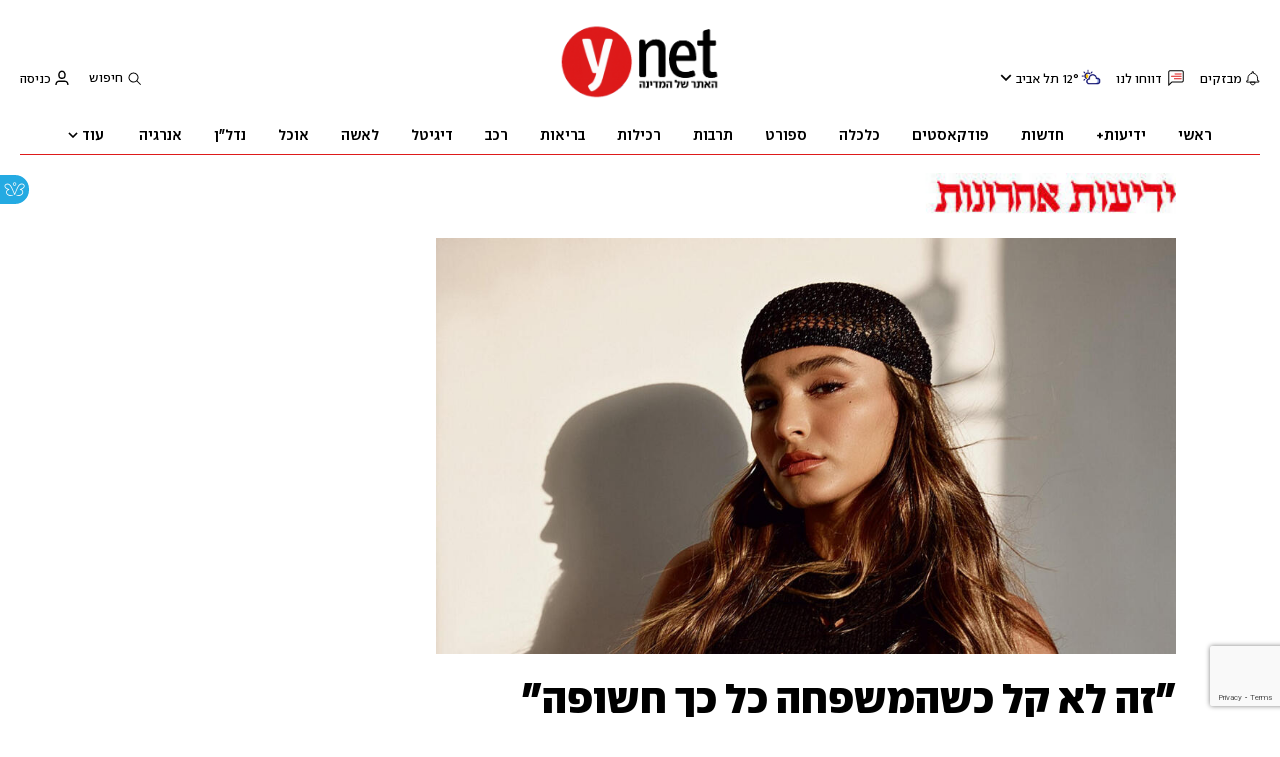

--- FILE ---
content_type: text/html; charset=utf-8
request_url: https://www.google.com/recaptcha/api2/anchor?ar=1&k=6LdkCNoaAAAAAJg58Ys8vT9dZqxqwK8B-eGzaXCf&co=aHR0cHM6Ly93d3cueW5ldC5jby5pbDo0NDM.&hl=en&v=PoyoqOPhxBO7pBk68S4YbpHZ&size=invisible&anchor-ms=20000&execute-ms=30000&cb=3gtz8alpxs17
body_size: 48660
content:
<!DOCTYPE HTML><html dir="ltr" lang="en"><head><meta http-equiv="Content-Type" content="text/html; charset=UTF-8">
<meta http-equiv="X-UA-Compatible" content="IE=edge">
<title>reCAPTCHA</title>
<style type="text/css">
/* cyrillic-ext */
@font-face {
  font-family: 'Roboto';
  font-style: normal;
  font-weight: 400;
  font-stretch: 100%;
  src: url(//fonts.gstatic.com/s/roboto/v48/KFO7CnqEu92Fr1ME7kSn66aGLdTylUAMa3GUBHMdazTgWw.woff2) format('woff2');
  unicode-range: U+0460-052F, U+1C80-1C8A, U+20B4, U+2DE0-2DFF, U+A640-A69F, U+FE2E-FE2F;
}
/* cyrillic */
@font-face {
  font-family: 'Roboto';
  font-style: normal;
  font-weight: 400;
  font-stretch: 100%;
  src: url(//fonts.gstatic.com/s/roboto/v48/KFO7CnqEu92Fr1ME7kSn66aGLdTylUAMa3iUBHMdazTgWw.woff2) format('woff2');
  unicode-range: U+0301, U+0400-045F, U+0490-0491, U+04B0-04B1, U+2116;
}
/* greek-ext */
@font-face {
  font-family: 'Roboto';
  font-style: normal;
  font-weight: 400;
  font-stretch: 100%;
  src: url(//fonts.gstatic.com/s/roboto/v48/KFO7CnqEu92Fr1ME7kSn66aGLdTylUAMa3CUBHMdazTgWw.woff2) format('woff2');
  unicode-range: U+1F00-1FFF;
}
/* greek */
@font-face {
  font-family: 'Roboto';
  font-style: normal;
  font-weight: 400;
  font-stretch: 100%;
  src: url(//fonts.gstatic.com/s/roboto/v48/KFO7CnqEu92Fr1ME7kSn66aGLdTylUAMa3-UBHMdazTgWw.woff2) format('woff2');
  unicode-range: U+0370-0377, U+037A-037F, U+0384-038A, U+038C, U+038E-03A1, U+03A3-03FF;
}
/* math */
@font-face {
  font-family: 'Roboto';
  font-style: normal;
  font-weight: 400;
  font-stretch: 100%;
  src: url(//fonts.gstatic.com/s/roboto/v48/KFO7CnqEu92Fr1ME7kSn66aGLdTylUAMawCUBHMdazTgWw.woff2) format('woff2');
  unicode-range: U+0302-0303, U+0305, U+0307-0308, U+0310, U+0312, U+0315, U+031A, U+0326-0327, U+032C, U+032F-0330, U+0332-0333, U+0338, U+033A, U+0346, U+034D, U+0391-03A1, U+03A3-03A9, U+03B1-03C9, U+03D1, U+03D5-03D6, U+03F0-03F1, U+03F4-03F5, U+2016-2017, U+2034-2038, U+203C, U+2040, U+2043, U+2047, U+2050, U+2057, U+205F, U+2070-2071, U+2074-208E, U+2090-209C, U+20D0-20DC, U+20E1, U+20E5-20EF, U+2100-2112, U+2114-2115, U+2117-2121, U+2123-214F, U+2190, U+2192, U+2194-21AE, U+21B0-21E5, U+21F1-21F2, U+21F4-2211, U+2213-2214, U+2216-22FF, U+2308-230B, U+2310, U+2319, U+231C-2321, U+2336-237A, U+237C, U+2395, U+239B-23B7, U+23D0, U+23DC-23E1, U+2474-2475, U+25AF, U+25B3, U+25B7, U+25BD, U+25C1, U+25CA, U+25CC, U+25FB, U+266D-266F, U+27C0-27FF, U+2900-2AFF, U+2B0E-2B11, U+2B30-2B4C, U+2BFE, U+3030, U+FF5B, U+FF5D, U+1D400-1D7FF, U+1EE00-1EEFF;
}
/* symbols */
@font-face {
  font-family: 'Roboto';
  font-style: normal;
  font-weight: 400;
  font-stretch: 100%;
  src: url(//fonts.gstatic.com/s/roboto/v48/KFO7CnqEu92Fr1ME7kSn66aGLdTylUAMaxKUBHMdazTgWw.woff2) format('woff2');
  unicode-range: U+0001-000C, U+000E-001F, U+007F-009F, U+20DD-20E0, U+20E2-20E4, U+2150-218F, U+2190, U+2192, U+2194-2199, U+21AF, U+21E6-21F0, U+21F3, U+2218-2219, U+2299, U+22C4-22C6, U+2300-243F, U+2440-244A, U+2460-24FF, U+25A0-27BF, U+2800-28FF, U+2921-2922, U+2981, U+29BF, U+29EB, U+2B00-2BFF, U+4DC0-4DFF, U+FFF9-FFFB, U+10140-1018E, U+10190-1019C, U+101A0, U+101D0-101FD, U+102E0-102FB, U+10E60-10E7E, U+1D2C0-1D2D3, U+1D2E0-1D37F, U+1F000-1F0FF, U+1F100-1F1AD, U+1F1E6-1F1FF, U+1F30D-1F30F, U+1F315, U+1F31C, U+1F31E, U+1F320-1F32C, U+1F336, U+1F378, U+1F37D, U+1F382, U+1F393-1F39F, U+1F3A7-1F3A8, U+1F3AC-1F3AF, U+1F3C2, U+1F3C4-1F3C6, U+1F3CA-1F3CE, U+1F3D4-1F3E0, U+1F3ED, U+1F3F1-1F3F3, U+1F3F5-1F3F7, U+1F408, U+1F415, U+1F41F, U+1F426, U+1F43F, U+1F441-1F442, U+1F444, U+1F446-1F449, U+1F44C-1F44E, U+1F453, U+1F46A, U+1F47D, U+1F4A3, U+1F4B0, U+1F4B3, U+1F4B9, U+1F4BB, U+1F4BF, U+1F4C8-1F4CB, U+1F4D6, U+1F4DA, U+1F4DF, U+1F4E3-1F4E6, U+1F4EA-1F4ED, U+1F4F7, U+1F4F9-1F4FB, U+1F4FD-1F4FE, U+1F503, U+1F507-1F50B, U+1F50D, U+1F512-1F513, U+1F53E-1F54A, U+1F54F-1F5FA, U+1F610, U+1F650-1F67F, U+1F687, U+1F68D, U+1F691, U+1F694, U+1F698, U+1F6AD, U+1F6B2, U+1F6B9-1F6BA, U+1F6BC, U+1F6C6-1F6CF, U+1F6D3-1F6D7, U+1F6E0-1F6EA, U+1F6F0-1F6F3, U+1F6F7-1F6FC, U+1F700-1F7FF, U+1F800-1F80B, U+1F810-1F847, U+1F850-1F859, U+1F860-1F887, U+1F890-1F8AD, U+1F8B0-1F8BB, U+1F8C0-1F8C1, U+1F900-1F90B, U+1F93B, U+1F946, U+1F984, U+1F996, U+1F9E9, U+1FA00-1FA6F, U+1FA70-1FA7C, U+1FA80-1FA89, U+1FA8F-1FAC6, U+1FACE-1FADC, U+1FADF-1FAE9, U+1FAF0-1FAF8, U+1FB00-1FBFF;
}
/* vietnamese */
@font-face {
  font-family: 'Roboto';
  font-style: normal;
  font-weight: 400;
  font-stretch: 100%;
  src: url(//fonts.gstatic.com/s/roboto/v48/KFO7CnqEu92Fr1ME7kSn66aGLdTylUAMa3OUBHMdazTgWw.woff2) format('woff2');
  unicode-range: U+0102-0103, U+0110-0111, U+0128-0129, U+0168-0169, U+01A0-01A1, U+01AF-01B0, U+0300-0301, U+0303-0304, U+0308-0309, U+0323, U+0329, U+1EA0-1EF9, U+20AB;
}
/* latin-ext */
@font-face {
  font-family: 'Roboto';
  font-style: normal;
  font-weight: 400;
  font-stretch: 100%;
  src: url(//fonts.gstatic.com/s/roboto/v48/KFO7CnqEu92Fr1ME7kSn66aGLdTylUAMa3KUBHMdazTgWw.woff2) format('woff2');
  unicode-range: U+0100-02BA, U+02BD-02C5, U+02C7-02CC, U+02CE-02D7, U+02DD-02FF, U+0304, U+0308, U+0329, U+1D00-1DBF, U+1E00-1E9F, U+1EF2-1EFF, U+2020, U+20A0-20AB, U+20AD-20C0, U+2113, U+2C60-2C7F, U+A720-A7FF;
}
/* latin */
@font-face {
  font-family: 'Roboto';
  font-style: normal;
  font-weight: 400;
  font-stretch: 100%;
  src: url(//fonts.gstatic.com/s/roboto/v48/KFO7CnqEu92Fr1ME7kSn66aGLdTylUAMa3yUBHMdazQ.woff2) format('woff2');
  unicode-range: U+0000-00FF, U+0131, U+0152-0153, U+02BB-02BC, U+02C6, U+02DA, U+02DC, U+0304, U+0308, U+0329, U+2000-206F, U+20AC, U+2122, U+2191, U+2193, U+2212, U+2215, U+FEFF, U+FFFD;
}
/* cyrillic-ext */
@font-face {
  font-family: 'Roboto';
  font-style: normal;
  font-weight: 500;
  font-stretch: 100%;
  src: url(//fonts.gstatic.com/s/roboto/v48/KFO7CnqEu92Fr1ME7kSn66aGLdTylUAMa3GUBHMdazTgWw.woff2) format('woff2');
  unicode-range: U+0460-052F, U+1C80-1C8A, U+20B4, U+2DE0-2DFF, U+A640-A69F, U+FE2E-FE2F;
}
/* cyrillic */
@font-face {
  font-family: 'Roboto';
  font-style: normal;
  font-weight: 500;
  font-stretch: 100%;
  src: url(//fonts.gstatic.com/s/roboto/v48/KFO7CnqEu92Fr1ME7kSn66aGLdTylUAMa3iUBHMdazTgWw.woff2) format('woff2');
  unicode-range: U+0301, U+0400-045F, U+0490-0491, U+04B0-04B1, U+2116;
}
/* greek-ext */
@font-face {
  font-family: 'Roboto';
  font-style: normal;
  font-weight: 500;
  font-stretch: 100%;
  src: url(//fonts.gstatic.com/s/roboto/v48/KFO7CnqEu92Fr1ME7kSn66aGLdTylUAMa3CUBHMdazTgWw.woff2) format('woff2');
  unicode-range: U+1F00-1FFF;
}
/* greek */
@font-face {
  font-family: 'Roboto';
  font-style: normal;
  font-weight: 500;
  font-stretch: 100%;
  src: url(//fonts.gstatic.com/s/roboto/v48/KFO7CnqEu92Fr1ME7kSn66aGLdTylUAMa3-UBHMdazTgWw.woff2) format('woff2');
  unicode-range: U+0370-0377, U+037A-037F, U+0384-038A, U+038C, U+038E-03A1, U+03A3-03FF;
}
/* math */
@font-face {
  font-family: 'Roboto';
  font-style: normal;
  font-weight: 500;
  font-stretch: 100%;
  src: url(//fonts.gstatic.com/s/roboto/v48/KFO7CnqEu92Fr1ME7kSn66aGLdTylUAMawCUBHMdazTgWw.woff2) format('woff2');
  unicode-range: U+0302-0303, U+0305, U+0307-0308, U+0310, U+0312, U+0315, U+031A, U+0326-0327, U+032C, U+032F-0330, U+0332-0333, U+0338, U+033A, U+0346, U+034D, U+0391-03A1, U+03A3-03A9, U+03B1-03C9, U+03D1, U+03D5-03D6, U+03F0-03F1, U+03F4-03F5, U+2016-2017, U+2034-2038, U+203C, U+2040, U+2043, U+2047, U+2050, U+2057, U+205F, U+2070-2071, U+2074-208E, U+2090-209C, U+20D0-20DC, U+20E1, U+20E5-20EF, U+2100-2112, U+2114-2115, U+2117-2121, U+2123-214F, U+2190, U+2192, U+2194-21AE, U+21B0-21E5, U+21F1-21F2, U+21F4-2211, U+2213-2214, U+2216-22FF, U+2308-230B, U+2310, U+2319, U+231C-2321, U+2336-237A, U+237C, U+2395, U+239B-23B7, U+23D0, U+23DC-23E1, U+2474-2475, U+25AF, U+25B3, U+25B7, U+25BD, U+25C1, U+25CA, U+25CC, U+25FB, U+266D-266F, U+27C0-27FF, U+2900-2AFF, U+2B0E-2B11, U+2B30-2B4C, U+2BFE, U+3030, U+FF5B, U+FF5D, U+1D400-1D7FF, U+1EE00-1EEFF;
}
/* symbols */
@font-face {
  font-family: 'Roboto';
  font-style: normal;
  font-weight: 500;
  font-stretch: 100%;
  src: url(//fonts.gstatic.com/s/roboto/v48/KFO7CnqEu92Fr1ME7kSn66aGLdTylUAMaxKUBHMdazTgWw.woff2) format('woff2');
  unicode-range: U+0001-000C, U+000E-001F, U+007F-009F, U+20DD-20E0, U+20E2-20E4, U+2150-218F, U+2190, U+2192, U+2194-2199, U+21AF, U+21E6-21F0, U+21F3, U+2218-2219, U+2299, U+22C4-22C6, U+2300-243F, U+2440-244A, U+2460-24FF, U+25A0-27BF, U+2800-28FF, U+2921-2922, U+2981, U+29BF, U+29EB, U+2B00-2BFF, U+4DC0-4DFF, U+FFF9-FFFB, U+10140-1018E, U+10190-1019C, U+101A0, U+101D0-101FD, U+102E0-102FB, U+10E60-10E7E, U+1D2C0-1D2D3, U+1D2E0-1D37F, U+1F000-1F0FF, U+1F100-1F1AD, U+1F1E6-1F1FF, U+1F30D-1F30F, U+1F315, U+1F31C, U+1F31E, U+1F320-1F32C, U+1F336, U+1F378, U+1F37D, U+1F382, U+1F393-1F39F, U+1F3A7-1F3A8, U+1F3AC-1F3AF, U+1F3C2, U+1F3C4-1F3C6, U+1F3CA-1F3CE, U+1F3D4-1F3E0, U+1F3ED, U+1F3F1-1F3F3, U+1F3F5-1F3F7, U+1F408, U+1F415, U+1F41F, U+1F426, U+1F43F, U+1F441-1F442, U+1F444, U+1F446-1F449, U+1F44C-1F44E, U+1F453, U+1F46A, U+1F47D, U+1F4A3, U+1F4B0, U+1F4B3, U+1F4B9, U+1F4BB, U+1F4BF, U+1F4C8-1F4CB, U+1F4D6, U+1F4DA, U+1F4DF, U+1F4E3-1F4E6, U+1F4EA-1F4ED, U+1F4F7, U+1F4F9-1F4FB, U+1F4FD-1F4FE, U+1F503, U+1F507-1F50B, U+1F50D, U+1F512-1F513, U+1F53E-1F54A, U+1F54F-1F5FA, U+1F610, U+1F650-1F67F, U+1F687, U+1F68D, U+1F691, U+1F694, U+1F698, U+1F6AD, U+1F6B2, U+1F6B9-1F6BA, U+1F6BC, U+1F6C6-1F6CF, U+1F6D3-1F6D7, U+1F6E0-1F6EA, U+1F6F0-1F6F3, U+1F6F7-1F6FC, U+1F700-1F7FF, U+1F800-1F80B, U+1F810-1F847, U+1F850-1F859, U+1F860-1F887, U+1F890-1F8AD, U+1F8B0-1F8BB, U+1F8C0-1F8C1, U+1F900-1F90B, U+1F93B, U+1F946, U+1F984, U+1F996, U+1F9E9, U+1FA00-1FA6F, U+1FA70-1FA7C, U+1FA80-1FA89, U+1FA8F-1FAC6, U+1FACE-1FADC, U+1FADF-1FAE9, U+1FAF0-1FAF8, U+1FB00-1FBFF;
}
/* vietnamese */
@font-face {
  font-family: 'Roboto';
  font-style: normal;
  font-weight: 500;
  font-stretch: 100%;
  src: url(//fonts.gstatic.com/s/roboto/v48/KFO7CnqEu92Fr1ME7kSn66aGLdTylUAMa3OUBHMdazTgWw.woff2) format('woff2');
  unicode-range: U+0102-0103, U+0110-0111, U+0128-0129, U+0168-0169, U+01A0-01A1, U+01AF-01B0, U+0300-0301, U+0303-0304, U+0308-0309, U+0323, U+0329, U+1EA0-1EF9, U+20AB;
}
/* latin-ext */
@font-face {
  font-family: 'Roboto';
  font-style: normal;
  font-weight: 500;
  font-stretch: 100%;
  src: url(//fonts.gstatic.com/s/roboto/v48/KFO7CnqEu92Fr1ME7kSn66aGLdTylUAMa3KUBHMdazTgWw.woff2) format('woff2');
  unicode-range: U+0100-02BA, U+02BD-02C5, U+02C7-02CC, U+02CE-02D7, U+02DD-02FF, U+0304, U+0308, U+0329, U+1D00-1DBF, U+1E00-1E9F, U+1EF2-1EFF, U+2020, U+20A0-20AB, U+20AD-20C0, U+2113, U+2C60-2C7F, U+A720-A7FF;
}
/* latin */
@font-face {
  font-family: 'Roboto';
  font-style: normal;
  font-weight: 500;
  font-stretch: 100%;
  src: url(//fonts.gstatic.com/s/roboto/v48/KFO7CnqEu92Fr1ME7kSn66aGLdTylUAMa3yUBHMdazQ.woff2) format('woff2');
  unicode-range: U+0000-00FF, U+0131, U+0152-0153, U+02BB-02BC, U+02C6, U+02DA, U+02DC, U+0304, U+0308, U+0329, U+2000-206F, U+20AC, U+2122, U+2191, U+2193, U+2212, U+2215, U+FEFF, U+FFFD;
}
/* cyrillic-ext */
@font-face {
  font-family: 'Roboto';
  font-style: normal;
  font-weight: 900;
  font-stretch: 100%;
  src: url(//fonts.gstatic.com/s/roboto/v48/KFO7CnqEu92Fr1ME7kSn66aGLdTylUAMa3GUBHMdazTgWw.woff2) format('woff2');
  unicode-range: U+0460-052F, U+1C80-1C8A, U+20B4, U+2DE0-2DFF, U+A640-A69F, U+FE2E-FE2F;
}
/* cyrillic */
@font-face {
  font-family: 'Roboto';
  font-style: normal;
  font-weight: 900;
  font-stretch: 100%;
  src: url(//fonts.gstatic.com/s/roboto/v48/KFO7CnqEu92Fr1ME7kSn66aGLdTylUAMa3iUBHMdazTgWw.woff2) format('woff2');
  unicode-range: U+0301, U+0400-045F, U+0490-0491, U+04B0-04B1, U+2116;
}
/* greek-ext */
@font-face {
  font-family: 'Roboto';
  font-style: normal;
  font-weight: 900;
  font-stretch: 100%;
  src: url(//fonts.gstatic.com/s/roboto/v48/KFO7CnqEu92Fr1ME7kSn66aGLdTylUAMa3CUBHMdazTgWw.woff2) format('woff2');
  unicode-range: U+1F00-1FFF;
}
/* greek */
@font-face {
  font-family: 'Roboto';
  font-style: normal;
  font-weight: 900;
  font-stretch: 100%;
  src: url(//fonts.gstatic.com/s/roboto/v48/KFO7CnqEu92Fr1ME7kSn66aGLdTylUAMa3-UBHMdazTgWw.woff2) format('woff2');
  unicode-range: U+0370-0377, U+037A-037F, U+0384-038A, U+038C, U+038E-03A1, U+03A3-03FF;
}
/* math */
@font-face {
  font-family: 'Roboto';
  font-style: normal;
  font-weight: 900;
  font-stretch: 100%;
  src: url(//fonts.gstatic.com/s/roboto/v48/KFO7CnqEu92Fr1ME7kSn66aGLdTylUAMawCUBHMdazTgWw.woff2) format('woff2');
  unicode-range: U+0302-0303, U+0305, U+0307-0308, U+0310, U+0312, U+0315, U+031A, U+0326-0327, U+032C, U+032F-0330, U+0332-0333, U+0338, U+033A, U+0346, U+034D, U+0391-03A1, U+03A3-03A9, U+03B1-03C9, U+03D1, U+03D5-03D6, U+03F0-03F1, U+03F4-03F5, U+2016-2017, U+2034-2038, U+203C, U+2040, U+2043, U+2047, U+2050, U+2057, U+205F, U+2070-2071, U+2074-208E, U+2090-209C, U+20D0-20DC, U+20E1, U+20E5-20EF, U+2100-2112, U+2114-2115, U+2117-2121, U+2123-214F, U+2190, U+2192, U+2194-21AE, U+21B0-21E5, U+21F1-21F2, U+21F4-2211, U+2213-2214, U+2216-22FF, U+2308-230B, U+2310, U+2319, U+231C-2321, U+2336-237A, U+237C, U+2395, U+239B-23B7, U+23D0, U+23DC-23E1, U+2474-2475, U+25AF, U+25B3, U+25B7, U+25BD, U+25C1, U+25CA, U+25CC, U+25FB, U+266D-266F, U+27C0-27FF, U+2900-2AFF, U+2B0E-2B11, U+2B30-2B4C, U+2BFE, U+3030, U+FF5B, U+FF5D, U+1D400-1D7FF, U+1EE00-1EEFF;
}
/* symbols */
@font-face {
  font-family: 'Roboto';
  font-style: normal;
  font-weight: 900;
  font-stretch: 100%;
  src: url(//fonts.gstatic.com/s/roboto/v48/KFO7CnqEu92Fr1ME7kSn66aGLdTylUAMaxKUBHMdazTgWw.woff2) format('woff2');
  unicode-range: U+0001-000C, U+000E-001F, U+007F-009F, U+20DD-20E0, U+20E2-20E4, U+2150-218F, U+2190, U+2192, U+2194-2199, U+21AF, U+21E6-21F0, U+21F3, U+2218-2219, U+2299, U+22C4-22C6, U+2300-243F, U+2440-244A, U+2460-24FF, U+25A0-27BF, U+2800-28FF, U+2921-2922, U+2981, U+29BF, U+29EB, U+2B00-2BFF, U+4DC0-4DFF, U+FFF9-FFFB, U+10140-1018E, U+10190-1019C, U+101A0, U+101D0-101FD, U+102E0-102FB, U+10E60-10E7E, U+1D2C0-1D2D3, U+1D2E0-1D37F, U+1F000-1F0FF, U+1F100-1F1AD, U+1F1E6-1F1FF, U+1F30D-1F30F, U+1F315, U+1F31C, U+1F31E, U+1F320-1F32C, U+1F336, U+1F378, U+1F37D, U+1F382, U+1F393-1F39F, U+1F3A7-1F3A8, U+1F3AC-1F3AF, U+1F3C2, U+1F3C4-1F3C6, U+1F3CA-1F3CE, U+1F3D4-1F3E0, U+1F3ED, U+1F3F1-1F3F3, U+1F3F5-1F3F7, U+1F408, U+1F415, U+1F41F, U+1F426, U+1F43F, U+1F441-1F442, U+1F444, U+1F446-1F449, U+1F44C-1F44E, U+1F453, U+1F46A, U+1F47D, U+1F4A3, U+1F4B0, U+1F4B3, U+1F4B9, U+1F4BB, U+1F4BF, U+1F4C8-1F4CB, U+1F4D6, U+1F4DA, U+1F4DF, U+1F4E3-1F4E6, U+1F4EA-1F4ED, U+1F4F7, U+1F4F9-1F4FB, U+1F4FD-1F4FE, U+1F503, U+1F507-1F50B, U+1F50D, U+1F512-1F513, U+1F53E-1F54A, U+1F54F-1F5FA, U+1F610, U+1F650-1F67F, U+1F687, U+1F68D, U+1F691, U+1F694, U+1F698, U+1F6AD, U+1F6B2, U+1F6B9-1F6BA, U+1F6BC, U+1F6C6-1F6CF, U+1F6D3-1F6D7, U+1F6E0-1F6EA, U+1F6F0-1F6F3, U+1F6F7-1F6FC, U+1F700-1F7FF, U+1F800-1F80B, U+1F810-1F847, U+1F850-1F859, U+1F860-1F887, U+1F890-1F8AD, U+1F8B0-1F8BB, U+1F8C0-1F8C1, U+1F900-1F90B, U+1F93B, U+1F946, U+1F984, U+1F996, U+1F9E9, U+1FA00-1FA6F, U+1FA70-1FA7C, U+1FA80-1FA89, U+1FA8F-1FAC6, U+1FACE-1FADC, U+1FADF-1FAE9, U+1FAF0-1FAF8, U+1FB00-1FBFF;
}
/* vietnamese */
@font-face {
  font-family: 'Roboto';
  font-style: normal;
  font-weight: 900;
  font-stretch: 100%;
  src: url(//fonts.gstatic.com/s/roboto/v48/KFO7CnqEu92Fr1ME7kSn66aGLdTylUAMa3OUBHMdazTgWw.woff2) format('woff2');
  unicode-range: U+0102-0103, U+0110-0111, U+0128-0129, U+0168-0169, U+01A0-01A1, U+01AF-01B0, U+0300-0301, U+0303-0304, U+0308-0309, U+0323, U+0329, U+1EA0-1EF9, U+20AB;
}
/* latin-ext */
@font-face {
  font-family: 'Roboto';
  font-style: normal;
  font-weight: 900;
  font-stretch: 100%;
  src: url(//fonts.gstatic.com/s/roboto/v48/KFO7CnqEu92Fr1ME7kSn66aGLdTylUAMa3KUBHMdazTgWw.woff2) format('woff2');
  unicode-range: U+0100-02BA, U+02BD-02C5, U+02C7-02CC, U+02CE-02D7, U+02DD-02FF, U+0304, U+0308, U+0329, U+1D00-1DBF, U+1E00-1E9F, U+1EF2-1EFF, U+2020, U+20A0-20AB, U+20AD-20C0, U+2113, U+2C60-2C7F, U+A720-A7FF;
}
/* latin */
@font-face {
  font-family: 'Roboto';
  font-style: normal;
  font-weight: 900;
  font-stretch: 100%;
  src: url(//fonts.gstatic.com/s/roboto/v48/KFO7CnqEu92Fr1ME7kSn66aGLdTylUAMa3yUBHMdazQ.woff2) format('woff2');
  unicode-range: U+0000-00FF, U+0131, U+0152-0153, U+02BB-02BC, U+02C6, U+02DA, U+02DC, U+0304, U+0308, U+0329, U+2000-206F, U+20AC, U+2122, U+2191, U+2193, U+2212, U+2215, U+FEFF, U+FFFD;
}

</style>
<link rel="stylesheet" type="text/css" href="https://www.gstatic.com/recaptcha/releases/PoyoqOPhxBO7pBk68S4YbpHZ/styles__ltr.css">
<script nonce="92LmW73cyiU1GAtNQxz_1w" type="text/javascript">window['__recaptcha_api'] = 'https://www.google.com/recaptcha/api2/';</script>
<script type="text/javascript" src="https://www.gstatic.com/recaptcha/releases/PoyoqOPhxBO7pBk68S4YbpHZ/recaptcha__en.js" nonce="92LmW73cyiU1GAtNQxz_1w">
      
    </script></head>
<body><div id="rc-anchor-alert" class="rc-anchor-alert"></div>
<input type="hidden" id="recaptcha-token" value="[base64]">
<script type="text/javascript" nonce="92LmW73cyiU1GAtNQxz_1w">
      recaptcha.anchor.Main.init("[\x22ainput\x22,[\x22bgdata\x22,\x22\x22,\[base64]/[base64]/[base64]/ZyhXLGgpOnEoW04sMjEsbF0sVywwKSxoKSxmYWxzZSxmYWxzZSl9Y2F0Y2goayl7RygzNTgsVyk/[base64]/[base64]/[base64]/[base64]/[base64]/[base64]/[base64]/bmV3IEJbT10oRFswXSk6dz09Mj9uZXcgQltPXShEWzBdLERbMV0pOnc9PTM/bmV3IEJbT10oRFswXSxEWzFdLERbMl0pOnc9PTQ/[base64]/[base64]/[base64]/[base64]/[base64]\\u003d\x22,\[base64]\\u003d\x22,\x22w6IsCG0dOSx0wpLCsjQRaEjCsXUoKsKVWAk8OUh0bw91N8OTw4bCqcKJw4Fsw7E7fcKmNcOxwp9BwrHDjcO0LgwkKDnDjcO6w6hKZcOiwqXCmEZqw67DpxHCrMKpFsKFw69eHkMSKDtNwp9oZALDr8KnOcOme8KCdsKkwr3DhcOYeHVTChHCh8O2UX/CjkXDnwATw5JbCMOtwptHw4rCuW5xw7HDm8KqwrZUBMKEwpnCk2zDlsK9w7ZFLDQFwo3Cm8O6wrPClxI3WUUuKWPCpcKMwrHCqMOfwrdKw7Inw4TChMOJw7d8d0/Cj1/[base64]/DmMKSwr7DhkkrfWwvwroowrkmw7HCh0bDrcKtwpvDgRQuOwMfwpoEFgcJbizCkMOzDMKqN0RHADbDv8KBJlfDmMKBaU7DgcO0OcO5wqoLwqAKYC/CvMKCwobClMOQw6nDkcOgw7LClMOWwpHChMOGdcOYcwDDqXzCisOAS8OywqwNazlRGSTDkBEyflnCkz0Ew4EmbW5VMsKNwqTDisOgwr7CnHjDtnLCoXtgTMOxQsKuwol1Fn/CinVfw5h6wrnClidgwobCsDDDn3ERWTzDnjPDjzZAw4gxbcKLGcKSLU3DiMOXwpHCksK4wrnDgcOtB8KrasOnwrl+wp3DiMKywpITwobDvMKJBlvCgQk/wqjDkRDCv2bCisK0wrMLwpDComTCqhVYJcORw6fChsOePxDCjsOXwoEQw4jChjDCl8OEfMO8wpDDgsKswpMvAsOEH8Osw6fDqjfCqMOiwq/CmV7DgTgGVcO4ScK1WcKhw5g2wq/DoicWBsO2w4nCqEc+G8OpwqDDu8OQKMKdw53DlsOmw41palZ8wooHAsKNw5rDshUgwqvDnm7CmQLDtsKWw6kPZ8KUwqVSJiB/w53DpHxaTWUaTcKXUcOjThTChlDCuGsrPSEUw7jCsEIJI8KtD8O1ZBnDn05TFMKXw7Msf8OlwqVyacKxwrTCg1odQl9RJjsNJsKCw7TDrsKFfMKsw5l4w4HCvDTClQJNw5/CpXrCjsKWwrsdwrHDmkXCtlJvwoAuw7TDvBk9woQrw4HCh0vCvQlFMW5rYzh5wrbCt8OLIMKPfCABW8Opwp/CmsOCw63CrsOTwoQVPSnDq2dew7UgfMOswqDDqU3DhcKUw4krw5HCpMKCQDPCg8K0w6HDg28OA2vDmsOKwpRVAE9mbMO+w6LCnsOXJn84w6/ClMK+w5/CrcKdwrIHMMODTsOIw7E5w57DhD9UZSpTK8OTXiDCv8OwTFJZw4HCt8K3w7Z+KyPCnCTDkMOZesONZyvCujtlwp8NP3HDqsOkAMKtIWlVXcK3LkJowqoXw7fCv8OLRVbCv1kbw5PDmsO7woszwqnDnMOzwo/Dim/DoQhYwqzChMOWwqQJNn1Gw5o/w7ALw4vCjkBFW3TCvwfDujVdDQQfBMOWSn8Kwp5WWi9FbxnCgUMvwp/[base64]/[base64]/DisOndCBXAcOGwoQGO0DDtXvCtxTDmMKpNFHClsOBwo8rBDMNLnPDnzrCu8OUIhF1w5p8Lg3Do8KVw7Vxw74SRMKow5EtwrnCn8OFw6QeH09QbTjDoMKDKBXCp8KMw7vCiMKIw7glDsOuY3wNeDPDncO1wp5VC1HClcKSwqpESDNuwrUwPHnDlSTCgnI3w5/[base64]/Cn8OkwrfDpTrClEbCnzQow7dIw6HCvsOdw5XCmWQBwoHDsxPCnsKWw6Fiw5vCq1DDqE1GKTECARnDnsKJwrBRwrbDgDTDlcOqwrsww6rDv8K4PcK2CcO3LjvClRsOw4LChcOGwqXDo8ObN8OxJwEcwp9+G3TCl8Otwqs/w6PDhnfDtEzCjsOOJ8OCw54aw6FrWEvCi2TDhAh6Yh3CtiHDncKXHyjDuUlnwpzDhsOew5LCqEdfw4xeCEPCoSpKw5PDicOBL8O2bQYoBEbCoRPCtsOlwq7DlMOFwojDnMO/wqB+w7bCksO1AUMSwqESwo/[base64]/DtiNtWhsPw41AcsKxJMKiwp5jwr0rw6rDn8O8w5pwwrLDnhhYw60RRMOzKi3CkTQEw5Z3woJOYRPDiAsUwq48KsOkwr0YMsO1w7ENw6NzTMKfU1oUJsKTNMKqf34Cw4VTRCLDscO/[base64]/Ck1NCwrpTw7VCUnx3w4zDmsKEP2xQwrVIw44rw6LDujvDuWvDlMOffgDCrzjChcOWe8O/w65TIsO2MELDucODw6/DlG/CqSbDpUJNw7nCjRnCtcORacKMDyJDRSrDqcKrwq87w4dqw7oVw7DDhsO3WsKUXMK4wq5iTQZnRcOYHy8+wodBQ1UhwrRKw7BAFVoWMRUMwr3DqH7CnG/[base64]/RUfCvVfCm8KyEHjCucO6w5PCpMO4w6TCoCDCviJGw63Ct3USdDTDk1cjw7TCh2bDmhAYTlbDiARwNsKaw7klDEvCrcK6AsOswobCqcKIwr/Cr8OZwo40wp4fwrXCnyIkMxgyPsKzwrRXwpFvwrA1w6rCl8OrAcKiA8O/XlZSYCtDw6hZLsKNH8OGScOBw5Qow5w1w4XClw9JdsOUw73DmsOFw58fw7HCmkvDlMORYMKZABgYYmTCkMOCwoHDtcKiwq/CsDrDv0Adwopcd8K7wrDCoBrCo8KLdcKbWmHDi8OMZRhzwq7Dt8OySkXCn0wmwqHDnQoqPXolH1BOwpJbUwhdw4/CpgJjT0PDpAnCicOuwr99w4fDjcOoHsOBwogSwr7Cih9FwqXDu2/ChiJQw4FAw7lBcsKnbcOfWMKTwpNgw4HCp0FywrvDqAFUwrgCw7t4DMODw6wBBsKBD8OzwrFoMcOJfjHDthzCqsKfwo8wLMOhw5/[base64]/CocOtHEzCkMKjw7llwog9w4rCocK/M2dFBsOzHMKoFyrDrgfDjcKZwrUKwpI5wq3CgkQ8X3TCsMKswpXDucK+w77CrCQyEmMDw4UawrLCvk15KVbCh0LDkMO2w6/DuzbCucOIB3/[base64]/wqg1wqnDiR7DujvCr8OTYMKEaXg/V2lpwrfDtRIvw5DDkcKzwoXDtmcWAmHChsOUIsKlwpNGfkQJSsK6McOWEyRkd0fDvcOjNGJVwqR9wpoCNcKMw77DtMOMU8OYw6MVbsOmw77ComjDlh1jN3xnMcO+w5dIw4dpS3g8w5nCuGXCvsOkBMOqeSDDicKTwoxcw41BJcOGEXXCk3/Ck8O4wot0asKJY3UowoDCqcO4w7FTw6jDtcKIBsOqDjtqwpIpD31cw5RRwprClyLDqxvDgMKawr/[base64]/wq3Dl8KCw7kqw4HDgm3Cp8Ocw6AbwoPDt8KfbMK7w407JUslFS7Dm8K3M8ORwrvDuirCnsKSwo/ClcOkwpTDl3I1fx/Ckw3DoCkHG1ZCwqIrUMKaKE8Qw7/[base64]/FsKifMKba8KCw5PDtMKLG8KFw5XCm8Oew5AKSRzDtlbDlEJJw7RsEMOtwoJfLsOkw4ctasK/[base64]/bsOKVcOkw5LCkWtEwqfDqjUIG2LCoTMvw6QVw6TDhAB+wo4fHyPCvsO6wo7ClWTDrMO+w6kNZ8KHM8KEcRh4wpDDuwDDtsKCeREVVDEIOX7CoSl7S1J+w5cBeyQifsKMw6kPwo/Cr8Ocw5rDgcOXAz4FwqXCncOfFWU9w4vCg18nd8KSJFB8YxrDjMORw5PCr8O1ScOrC0wgwr54ah/DhsOLfXnCisOYR8K3bUzCscK3CzU4OcK/[base64]/Dv1nCl8O0FQrDscOcwqnDisKfwqLDgxbCmcOHw6/CqVctAGEnTSBPCMOzOkoGVgp5GR3CnDbDjGZcw4fDpyEmJcOaw7BGwrzCpTXDmw3Ct8Knw6o4G1UAF8OQYBXDncOKWQDCgMOCw51Iw60IHsOqwol9YcO/NXVnHsKVwpPDnCpOw43CqS/CvHPCv3vDr8Ojwq9ewonCn0HDgHcYw7s6w5/[base64]/ClHRUw5YFw6g/wrjCuzVTD3XDocOdw5EFw7rDmMOyw4FfXQ1Rw5HDicKww4nCrsKqw7sKVsKkw4fDlMKcTMO9C8OfCx1KFcOFw4/DkT4AwrXDpHkww4xCw5fDoyNuasKHAcK2eMOrecOzw7EWDsOQIgnDt8KqHsK/w4ogbF3DvsKEw4nDmivDrnACVHRxGXRywoLDmELDuzzDsMO4CUTDhQfDqG/[base64]/[base64]/[base64]/Cu0rDtH7CqVPCrmtbwrAzw4PDmy3CqyUNwoxfw5rCuR3DsMO4UgLCtFPCisOAwqnDvcKRGlPDj8Klw5Mkwp3DvMKvw5DDqSdpFjAGwothw6AsPhLChAMWwrTCrMO/[base64]/ChR/Dp8OeX8OBekl3S8KNQADDk8OETsKqwoNGPcOlZljDqyAZGMODwrbDklXDs8KaJBYAGzvCjx1rw7MuIMOpwrfDsmpvw4UZw6TCiCrDqA3Chx7Dq8KBwqFhOsKlQsKYw6BywpTDjBHDqMONw6vDnsO0M8KxUcOsBjYXwpzCujDCgRfDvVd/w41fw47CusOnw4p2EMK/ZMOTw6/DgMKpe8KswrjDnH7Cq13DvTzChUxow5xeecKtw4JlSl90wrvDpkBAXjnDmSnCrMOwZ01ew7vClw/DnF8Mw4lkwqnCksOlwrt+IsOjAMKAQsO5w6UywrbCvT8UdMOoMMO/w7fCgMK2w5LDvsK4f8KGw7TCr8O1w5XCgMOsw65HwqFeTnwOGMKKw5nCgcOZB09+TQFCw6F9Gj/CqcOSP8OUw5TCjcOpw77DpMOrHMOJGR3DusKQRMO/SznDrMKzwoR/[base64]/wqDDpVZTw5tLTh0XwqDDtCvDii09WCnDkUZlw4nDmljCtcKGwpTCsT3CoMOJwrpGw6Zww6tcwozDiMKUw43DuiU0FCF0FR8rwpvDmMOiwpjCgMK/w7nDt27CtgsRRhp+OMOCekrCnggMw6XDgcKJN8OHwp1eAsKXwpjCscKSwqkAw7PDusOww4XCrcOhfsKNUWvCo8KUw4/[base64]/DvsOfw5x7eX5FwrrDsnVvID7CvBFCB8OuBwp4w5nDlnLDp0cKwr9Uw6x6QDvDrMOEW0whIWYAw5bDlkAswq/DvsOlWRnCkMORw6jCiHzDolnCvcKywqHClcKsw481RsObwpTDll/[base64]/DkAc9wp/DmcOgw5Muw68DMlDCuMOTacOqw5M6OsKCw4RPSQnDgsOXWMOFYcOFRTvCpXDCuCjDp0jCusKEIMOhNcOTDALDsDrDjVfDrcO+w4vDs8Ktw5wAf8Obw5x/Kx/Ct1/Ct2XCrGrCti44dwbDhMOuw4TCvsKbwoPCvj5WbkPDlEZQUsK+wqTCisKswp/DvzfDuj46fBcjEnVgfFfDuUDCkcKnwq3CicKkVMOpwrjDv8OdfGLDinfDpHHDl8KJL8O5wpLDuMKew4nDv8O7LRdXwoJ4wp/DnBNfwojCuMOZw6szw6UOwrfDusKCdwvDmn7DmsObwq4Gw64uZ8Ktw4fCu1fDt8O8w5zDpcOhPDTDhcOTwrrDpnbCscKEdkHCiDQrw4nCqsO1wrcSMMOewrfCqkhEwqh7w5PDiMO/cMOVICPCj8OTJiDDvWNIwqvCohlKwpVrw4VfbG/DnjRaw41Uw7cywrF+w51ewq5+A2HCpmDCv8OSw63ChcKNwp8Fw6lpwoxmwoTDv8OtEDUfw4UGwoEJwo7CgBvDnsOHUsKpCXTCvlxud8ODdnZ0dcKrw4DDnDvCjywuwr9ywo/[base64]/DkcOhw5VTd2IUw40twrHDhCbDqg/CgSMOasOQW8O8w7pBJMKDw4Z8V2rDvHV0wpXDlS/[base64]/B8OXWMOuw7vDusKxNH/[base64]/wqUqw4xTw4XDvCoTw4pjw7jCoMOKH8Kjw5cMQ8KSw6/DgGzCvGBHem9dL8ONYk7Cg8O7w6l4XnHCmsKfMcOrEjhawrBwTV1ZPQ4VwqlWR39iw5wgw4F6c8OBw5ZKIcOVwrbCj2V7T8K1woPCt8OAEMKzY8OnbU/DucKiwqIJw4VAwoFwQ8O3w4pBw4jCo8KvE8KpLF/CisKzwpLCm8KQbsOFJMOXw50XwqwiQloxwpPDoMO3wqXCtjjDrsOaw7pAw6fDvjDCjAJTAMOIwqnDjQZQMF7CrVwvRMK+AMK/CcK2PHjDnDN/woHCosOMFGfCh0g6cMOjAsKUwqMRYXPDpklkwqnCmzh4w4HDig8RF8OiaMOiIlXCj8Oawp7CtQrDtXsOBcOSwoTCgsOrLy/Dl8KyJcODwrMQcWHCgEYWw5PCsnsKw7o0wph6wqDDqsKiwpnCmB0cwoXDtiASFMKWJj4fWsO7IWlJwpxaw441LSnDuH/CksOIw7FYw7LDtMOxw7RBwqtbw7xBw7/CmcKLa8OaNChoN3PCvsKnwrADwqHDv8KZwoc+TzllbFMwwoIVC8KFw7gcPcKVRDhywr7CmsOeworDiGNzwogNwrzCu03Dggd7d8K9w6DCgcOfwrlpA17CqDjDsMOGwpFWw7xmwrdVwo5hwqU1U1PCoxlYUAEkCMOETFfDmsOKN2vCpDAeEk4xw4sCwq/DoTRDwqpXQiXDqXZpw7vDmnZuw4XDkxLDsjIwfcK1wrvDsSZtwpTDtisew5BEO8K9RMKkdsKCC8KKKsKfCU5ew4R5w43DowYfFhICwpzCncKwKhcHwqrDg0wpwq09w5PCtHDCmDvCrhbDj8KzZcK/[base64]/Dlh55wpYGwqBQw4EPSDEdKllqNMOuZFDCmzPDgcKdBjBIw7DDp8OVw61GwpPCjUNYfw0XwrjCl8KsF8O5bcObw4NPdmLDoDjCo299wpJ1K8KIw57Dk8OFKsK4GVvDiMOQXMOIBsKfF2XDrsO3w6rCjR/[base64]/w5DDg8Kowp7Do8OOF3LDkF4Jw7TDvhceZ8OXD30/dmLDpi/DlxB3w6UqZlpGwpxIYMOhfTpiw6nDnSvDicKyw4JzwrzDrcOawqfCkDofLsKPwp/Cq8O6QMK/cljCoBbDsXTDl8OObcO1w6M2wp3DlzU6wp1qwqLCpkYawobDo1rCr8O3wqbDqMKTMcKRWCRew57DuxwFK8KWw5Mowq9cwoZzPQxrc8Okw7ZxGhJmw4hqw43DnG4fV8OEWx0gFHPCm13DjCF3wpF/w67DmMOmOsKadH9aMMOMYsOkw7wpw6h+WDvDhSVYBcKhE2vCqTDCusOyw61sZMKLY8O/woVwwrJkw4fDohdlwosFwqNVEMO/JWJywpHCs8KWPA3ClcO9w4gowotywoM7T23DhmrDm1jDoT4KDi56SMK4CsKSw5MNMkXCjMKxw7XDsMK/EVLDliTCicO3MMOWPw/CnMKUw4MPw5Q1wqrDh08SwonCiQ/Ck8KLwrVgMBd5w7gMwr/DksOTXg7Dkj3CmMKaQ8OiT0F6wqjCoz/CoAojesOjwqR+T8O8dnhkwoAPJcOSJMKQaMOaBXxgwoIpwo7DusO5wqfDm8K6wqBawqfDisKSX8OzNsOiA0DCll7DpmLCkkkDwovDtsO2w4sNwpDCmMKbMsOgw7d+w4nCssKYw6jCj8KAwofCuV/Djy3CgklMF8K0NMO2TA5Pw5Zawp9JwoXDp8OcPFvDsU97SsKCHkXDqzsRGMOsw5vCg8O7wrzCgcOTAWnCusK7w6kowpDDlXjDjBU5wqHDtComw7nCqMOvB8KIwr7CgMOBLQomw4zCpGwwa8O7wosvH8KYw6lGBmhpK8KWVcOpEDfDoVpnw5pIw6/DqMOKwqorFMKiw57CvMOFwrzDki7DsUZ1worClMKdw4PDsMOYVsKJwq4kHypiXsOEw6/Ckg0FHDTCqMOjY1BiwrbDsT5ewrFlTcK8bMOUasKGEjQJa8K8w67CokQuwqAzMMKnw6MMXVPCtsOawqzCrsOkT8OGcHTDrytpwqEUw6tQNTbCvMKsJcOswoAwbsOOYlDCj8O4wr3Dky17w64qfcKXwrQaM8Kedjdpw6wNw4DCrsO/[base64]/DgcKPwoMJw4RVOsKaP8OJw4PDrMODGcO5w63DlXcSHcOZLW7CqXwow77DqSTDq2YVYsKsw4QAw5vDvkx/[base64]/CvU7DusK1Sy3CjkhrEsOMw6pow48DBsOcPEgHTsOubMKBw7oLw5kpMFRIe8OZw4TCg8OwAsKpExnCn8KXEsK5wpLDrsOLw7gXw6HDh8OxwqxxDTYMwp7DksOiHnnDtcOmcMO+wr4wVcO4bElLQyzDg8KrecKlwpXCvcOKQl/[base64]/[base64]/CmsOaWMKew61+I8K0wqbDmiVFWcONdMOlLcOiL8K/AwHDg8OxenlAOSNIwpFUOD5ZOsK+wpZGPCZPw4MKw4/DvwTDolMNw5hUdRTDtMK7woUqTcOFwroNwqDDt3bCvStmPFjCkMKtI8O8ADTDlnbDgAYCw6/Cs0tuEsK+wpdUUjTDg8OPwoTDk8OIw4/Cq8O6ZcOFE8K6SMO4asOVwpELRcKEThgWwpnDn3LDkMK3S8OGw7Y7JsOkQcO/[base64]/[base64]/DrmTDkh9KfhXClsOUw7FsIcKTAkNRw5NHTcOTwqx4w4HDmhAZdcOxwr1SesKAwokvbWJ/w6M0wowdwrjDiMKWw7nDm2h1w5UBw5fCmz8eZcOuwq9cd8K0Ok7CmDDDpUUTYcObQ2HDhDFrE8OqAcK8w5/CpzTCuGALwp0VwpAVw4d3w57DqsONw4nDh8KzQEHDmQYKbmF3LzYEwpxnwq8zwptywoh4CizCkzLCu8KSwqszw6Jmw4nCs0g8wpbCtgXDq8Kew4bCsnrCuxLCssOHBmJ3E8OZwolKwqrChsOvwpcgwrt7w5MWRsOowr7CrMKlP0HCo8OGwp40w4LDqhAHw5XDkMK/JAA8URvCoQBOfMO9cnnCuMKkwrvChTPCr8OOw5HCv8Kawrc+SsK2R8K2AsOrwqTDnwZKwoBEw6HCg3gnHsKiUMKUcBjCsVs/FsOfwqDDoMObQCgaBWHCsUjCoF7Dmn8EFcKhZMOnXTTCjSHDnXzDryTDusK3bMOmwovDoMO7wol3Y2HDlcOMU8Otwp/[base64]/CjsOFw7jDuMKDTnDDukvClsOZw4XDiMK9wpQnEDnCixUbRxvCsMOxAzTCtn7CusOywpHClUgkRhZtw5HDrnnCuzdIPWVrw5TDqSQ/ViI4DcKDdsKSNw7DlsKYZMOlw7VjSHV4wpLCj8OHJMK3KicVBsOhw7TCkVLCm2U9w7zDucKHwoTCiMObw5rDr8Khwok8woLCpsOEHsO/wrrCoTQjwqAhfynDvsKuw5fCj8K3HcOAekvDhsO0SRDDo0TDqsOAw6s2DMKGw6jDnVDDhsK2V1pVGMKcfMO/[base64]/CmmDCthsRL8OAwqtswqBMZcKYQsOhwoDCh0cuVB5RUGTDvF3CoyvDhcONwoPDi8KLGsKuIlxJwoHDjnopHMKPw7fCi00yLEbCvVBhwqJzAMKQBzHDh8OPAMKmTxldcis2I8OpLw/Ck8Oswq0HNHwkwrjCmkwVwoLCt8KMExYXbSxmw411w7XCnMOCw4vCqQfDtMOBOMOOwr/DiBPDqSjCsQUcdcKoDTDDmMOtTcOVwqoIwp/CnSTDiMKAwo1pwqd6w7/Chj9xZcK8QWs0wpENwoVawp/Dqz1xZcOAwr9FwoXChMOcw6XCl3A9H1DCmsKPwpF9w47Djw1FRMOiIMKEw5pBw55aewbDicOtwqrDrRxow5/DmGQcw63CiWsMwr/Di21Xwp4hGi3CsGLDr8OOwovDhsK0w6hNw5XCqcKaSX3DncKFa8O9wrZVwrQJw63CkgQuwpBeworCtwhEw6DDssOZwoNLYg7DsXATw6bCqEbDnVbCmcO9OcK/WsKJwp/DpsKEwqPDkMKqG8KWwrHDkcKAw7Bkw5hKNV80FUEMdMOyAznDo8KpXMK2w6l7Uj16wo4NOsKgB8OKYcOuw5trwo9LPcKxwqh1IcOdwoECwpU2X8K1dcK5McOIQztCwpvCtSfCu8KcwpHCmMKxf8KEZFA+OgseM1J9wpc/JyLCksOywrNQOQshwqskLELDtsOqwobCnDbDqMOke8OeGsK3wrFEbcOqXAcCSFJ6UCHDt1fDmsKidMO6w7PCscKHDAfCisKkGA/[base64]/wrPDqMOdw6tELcOgcsOdXcOHLsKPwpxKwqZOw5XCglBPwqzDo3t/wpnCsC5Nw4vDqnM7UnBoQsKUw6cVOsKsG8OqLMOyWMOhGnMiw5d9Ek/Dk8OhwqnDjGXDqGsQw6QCCsOdJ8OQwozDl25Zf8OWw5vCvh1Kw5jDmcOWwpJGw7PCp8KnUh/CksODakcCw5HDisK8wpAbw48fw4zDiAFzwpjDn18kw5rClsOjAMKywowDWcK4wol+w78Mw5jDkcOZw7BvIsOVwrvCn8Kuw69pwr/[base64]/DtsKwYh/Cg8OLwpDCpMONKRXCm3/DkRBywrwXwq/CgMOASUrDqT3CqsOtHyjCg8OYwo1ZLcOqw6sZw48JPi4lEcK2EX7DuMOVwqZaw6/CisKjw74uCCjDs0LCtxZfw7cbwpABEi4nw5xMVzvDhREuw4jDn8OXdBxUwpJCw6QywrzDnEXCmgDCp8Otw5/DvsKoBSFFV8KxwpvClRbDs3MrI8OwQMKzw5dTXcO8wqTCksKuw6bDncOsExVzZwXDqV/CmcO+wpjCphI9w4HCl8KQIXLCn8KUWcKrGsOQwqfCiXHCuD1lS3XCrXI/wpDCh3J6esKtNcKLaXjDlEbCiXkke8O4HcOkwqXCnnoOw53Cv8Knw7xIJx/DgTptHhnDqxc4wq/DsVXCmGjCnCVawpoEwpbCv212M04GWcKWO0gDbMOsw5orwpkmwo0nwo8HSDbDmAYyA8OIasKTw4XCvcORw6TCn1Akc8OawqMpWsO/MUQdel06wpswwpp/w7XDusKIIsO/woLDucKhWBUKeWfCucO7wowuwq1nwr/[base64]/[base64]/CgcKeFhDDtcKXwp8XfsOHwr/DuMOxw53CmsK0woTCi23CkUTDn8O6VHHCo8OZTj/[base64]/Ds8ObBsOtwoEJwq82fsO/[base64]/CjsKvA8O0EMOwwrcWw6nCrxHCmcOxwqLDrsOqal9dwog+wqXCrMKBw78nQGMmWcKXUQ3ClsOJdFLDucKsE8KVf2rDsG8gQ8KTw4jCui/DmMOtRzotwoUOwpE/wrl1XHoRwqVowp7DinAFXMOPYcKNwrluW3wTKWPCkRsewr7DtjnDgMKNcRfCssKJK8Oqwo/ClsOqB8O3TsOUBWXCssOVHhRKw6w5VMKkLMORwr/ChSANZA/Cl0p6wpJCwp8YOQMTSMKOYsOawoUaw4ACw7xySMKjwp1Ow4xqfsK1CsKgwpUqw6HCscOPOCxmPj/CusO/wojDisOkw6rCgMKRwrRPHXXDqMOCTsOQw7HCmARnXMKHw6RgLTjCtsORwp/DqAPDusKyHW/DiUjCg2xse8OgXhjDrMO2w5olwoTDhG8UDGQ8NMO9wr8rUcKKw58YSRnClMO0ZwzDrcO/w5RLw7PDksK2w7h4ODc0w4vCljBnw6dDdQdkw6/DlsKDwpDDq8KAwqoZwqrCgGw1worCisKJPsOnw6loN8OEAizCjVXClcKJw4rCm1BSY8Okw7kIJHM7dF7CnMObRlDDlcK3woF1w60JNlXDtxhdwpnDvcKNw6TCk8Kbw7tjcH8ACmFhYwTClsOpWmRUwozCgQ/CoUwmwpEywpg8woXDmMO6wrhtw5fCksK6wrLDggjDjBXDhh1jwopIEEPCuMOiw4jCjcObw6jCmcOlf8KNSsOdw5fCnX/CkMKdwr9lwr7CmltIw4XDtsKSGCJEwoDCgivCpTvCp8KkwqnDv2AKwoNXwrjCgsOcHcK/QcOuUEJoNCRCUsKZwq8fw7QmUk8tSMO8FWNKATTDvh9bccOoDD4qHcK0BWrCn1bCqnk/w5RDw6jCisO/w5VZwqLDoRMcN1lJwrzCt8Osw4LCgVvDhQ/[base64]/[base64]/CoMKPYMOLOsOmdmU0OMKjbDFXJD/Du0Fxw6pGDxd5B8O8wp3Dnm/Di3zDlcOFKMOMYsOKwpvClMK0wqvCoHYMw652w44zQFsBwqHDq8KXHVQvdsKIwoNFecKKwo/[base64]/DjMKvHsOKECViDHdYWcKHw7RFw7Zxwr4KwpLDkDo4YAF2NsOcXMKOdl3Dn8KFZjknwoTDpMOEw7HChXPDqkHCvMODwq3CosKzwpw5wrDDkcOww5bDrQ1WJcONwrDDkcKywoEiPcOLwoXCkMOZwqkmXsKnNn/CsEE2w7/CocO1IRjDoyt4wr8sJScfbEDCucKHWiEBwpQ0wrd4RgZ/XFMcw6LDpsKhwoVRwot6NUk9IsK5LhQvK8KhwoXDksKFQsO7IsOtw6rCt8O2PsOVA8O9w4Yvwo9jwqXCnsKRwrkPwoBKwoPCh8KzcsOYQcKpWjfDusK7w4UHMXHCtcOkD3XDpRjDq1HCpnMsUDLCrjnDomdMemV2U8OZR8OEw5FvImvCoSYYCMK/Lh1UwrgSwrnDssO7KsO6wpLDscKZw5N8wrt3FcKTcVHDk8OpZ8OCw7DDmjzCmsOiwrscAMO6FTHDk8OoBn1QJcOtw7vDmSfDgMOdEW0iwp/Dl2PCtMOLwrrDrsO0eVbDv8KtwqPCknbCu0Agw4XDsMKtwr0jw5MWw6zCs8KNwr/Dv3PDg8KPwpvDt1h4wrpFw6cuwoPDlsKvQMK5w78iPcO2QcOoDzTCvMKfw7cWw5/Ct2fCtSs8WTHCgxsTw4LDox0iNSrCkTLCmcOWTcKLwrc6UwTDlcKPBW4Bw4zCrMOxworDocKkI8O3wqFya07CjcOKM3UCw6fDmUbCl8K1wqrCvUPDiGvDgsKfYWVXH8KNw4QRDm/Dg8KqwrcgGU3Cu8Kzb8KXOQAtC8KRWRQCPsK5QcKXP2E8bMKhw6PDscKsH8KdbhIvwqXDmyYtw5fCiyDDu8KTw4cRD3vDvcKdQcKJBMO6UsK6LRFlw44bw5rCsyHDpsOCKXjCscOzwo3DmMKsC8KrDU0mKcKbw73DmwU9TX08wofDpMO/OMOFLx9VPMO1w4LDvsK7w4lkw7DDq8KSDwPCg0N0Wx0+ZMOiw4NfwqDCvXvDhMKTJcO0XsOxG30iwrZbTH9gTkcIwpUNw5jCjcK5D8KFw5XDqx7Co8O6JsOyw5FAw5Mhw4wzbmR4aAnDnBJrOMKMwo9QLBDCkcOxLHt4wqp5dsOJCcK3eiM/w40kLcOYw47CrsK6bFXCo8O5D24fw5EyUQldWcOkwo7Ci1NhGMOOw7PCvsK5wqXDok/[base64]/DnyDDrXXClD4rN2HDrUrDslk/w50ZBHDCsMKow4LDrsO7w6YxIMKxdsOxC8OEdcKFwqcAw4QtBcOdw6QvwqHDvCFOJMO/AcOgQsOyUTjCosKNakPCn8KYw53CinjCuy42WcOgw4nCnQhDLwp9wpvDqMOUwpgtwpYHw7fChhYOw73DtcOrwoAoEinDsMKCIxJ9Mn3DoMK/w70uw7ZrPcKMUEDCrHc7V8K5wqfCjBRVEB5Xw5bCvE5gwpd9w5vCh1bDigZ8H8K2RF7DnMKqwrYoWSLDtjHCvBdJwrPDn8K6d8Ovw655w77CiMKCSHNqN8O8w7DCuMKJVcOOZRLDj0V/ScKmw4bCjBIaw6kKwpdfW1HDr8ODRUPDmEIhbMO1w6ldY1LChgrDtsKlw57ClQjDr8O8wplAwpjDt1VnGkhKPVw1woA1w4/DlUPCpkDDshNVw6lbdXUgOgnDvsO3NsOxw7gXIAZITUnDk8K8bXd/TGEffcOxeMKFMSE+elHCsMOZAsK9KWB6Yy9gXigBwpLDmzd5AsKxwq/CpwTCgw1Dw7gGwqNJQGxfw4PCimXDjljCgcO4wo5Iw4IvIcKEw78dw6fCn8KbOVbDg8OITcKhaMKCw67DusK1w4LCgTvDjTgKF0TChCBiHjnCucO+w7c9wpXDicKfwpvDgAYawqkeLVjCvzIiwp/DgD3DhVtcwrnDr37DhwnCnMKew58EG8KBFMKaw5PCp8Kjc34kw5vDsMOvMBYWasOqShPDsTQJw7/DuldlYcONwpNJHDLDs0xpw5HDj8Orwrwpwotgw7bDkMOvwqZKKUvCmyV9wpxAw4fCs8OzXMOvw7nDvsKYAQ99w6QGH8K8LizDvGZdIFTDscKHSULDvcKZw5bDjT10w6fCvsKFwpYHw4jCssO7w7LCmsKmNsKZUktcSsOCwqgldW/CosOFwp3CrFvDhMOIw5fDrsKnQ1dIfUzCtSPCi8KDHCDDiz3Diw7Dh8OOw6h+wqpZw4/[base64]/DvxnClsKpUsKZHcKzwprDisKPHCnCmMKZworCj29iw6PDrhI1E8O2eQx5woLDmC/[base64]/[base64]/DjB1EJcOEw57DnMKqw4FDwoXCr3dyKsOVacKHwqprw4jDnMOWw73CpsK4w7jDqMKBRk7DiV5CRcOEEBRnMsO1IsKIw7vDgsOxfVTChk7Dkl/CkBNJw5ZSwpVGC8OwwprDlToxNFRVw7kLNXxkw5TCvxw1w5IZw4gpwol0A8ObVnIsw4rDlEfCg8KLw67CmMOHwqttPDHCtGl7w7bDq8OPwq9ywqEEwq7CpzjDlErCm8OyWMKgwq42WRh4JcK5ZcKLZQVnZnUGd8OKMcOQX8OMwp96IBlswqXCr8O9d8O0F8O/wrbCksOgw4XCjmvDtG0NVsOQUMK9EMOTFcOVKcKkw5E0wpp/[base64]/Y8KzbsOZICoiGgwvw5Myw7/DthDDtl4Zw4bCk8OLdglmVsOiwrLCjFs9w5c8f8O1w47DicK+wqTCimrCj1BUf0coWcK/[base64]/DosKJDTPCmVDDowpJwpfCvsOkaE4QEUI2wo0kw6fCpD4Pw7ReU8O9wrQkw50/[base64]/DrsOCw4zDhMKyw4/Dk27DjcKpBkDCvsOgw7bDtsKMw75hE384wrRaLcKxwolnw7UWE8KHCBrDl8Kgw7bDosOIwpPDni10w44uHcOhw7HDvwfDgMObNcO2w6xtw4IRw4NywqgbHQ3DsFA1wpo2K8ORwp14LMK3P8OcOGAYw5XDsiLDgFvCnX3Dv1rCpVTCg2Z/Wh7CgHbDhhJnXsOZw5kFwrIqw5s5wqlowoJrQMOkO2LDlU17VcKcw6MmTjtEwrdRPcKow5M2w6HCtMOuwodwN8OOwr0iFcKbwq3DiMKOw7LCjh5wwofCtSY/WMKlAMKfGsKGw7VMw68pwpxaE3zCrsOXCWvDk8KXMxd2w6TDjHYiSzfCiMO+w48vwpIvKCRwWcOKwpvCkkfDscOYZMKjA8KcGcObP2vDpsOMw4/DsyAPw5TDoMK/wrbDjB57wqrCrsKPwrtqw4xJw6/DlxwFYWzDjMOIAsO6w7VFw7nDog3CswEww6stw5jCrDPDqhJlN8K4NVTDg8KsESjDgFsZH8K1w47Ck8KAccO1MS88w5FPAMK9w5rCl8KMw4vCmMKjcz84wpLCrHRqF8K5w4zChxsXJzPCgsKzwocNw4DDq343I8Kdw6bDuiPDhHNQw5/Dq8Ovw4LCmsOdw6R7TcOmRkIYccOrU05rBQA5w6XDkCQnwohDwoZFw6jDqgFFwrXCpDAqwrBzwoNZen3DlMOrwptVw79NM0Idw7Ujw7vCqsKFFTwWIGbDh3vCicKvwqLClHtXwptHw5/DqAHCg8KWw4LCgCM3w5t4wpwHbsKyw7bDqTDDmCA8Zks9wprCuDvCgTDChQsqwqfChxXDrkNuw7N4w6/[base64]/CqcKkbnjDu8Orw6xZK1nCtT/DlsOYw5Yhw4DDtMOIRzbDhsOSw5cRc8KqwpTDg8KgNAIlVFHDu3MAwppfIcK/BcO1wqMswo8Yw6PCvcOpBMK9w6Q0w5LCmMOcwr4Ow57CilXDmMOkJ2ZSwpbChUwWKMKQfcOpwqbDt8ORw7vDuTTCmcObez00wp/DngrCgWvDjV7DjcKNwqF6wpTCv8OhwoxXRAoXIcO+TkxVwp/CqAopShpxXsOlV8OswrHDjS83wqzDkRJ7w7/DuMOmwq1gwofDr0DClGvCt8KCdcKvJ8O6w7gHwr5zw6/CpsO9ZhpNej/Cl8Kow4ZYw7XCggwqw6NVGsKHwpnDocKDQ8Kew7PDksO8wpECwo0pZk1/w5I5fDDCmlnDvMOBE0/CoE7DsjtmCsOowrLDkEASw4vCvMKZJE1Xw7LDqsKEV8KkKgnDvwLCkDYuwpZJfhnCmcOxw6w9ZFfCsj3DvcOpaW/DrcKlKAdKFcOxFi98wrvDsMOZWGkqw4t0Cgoaw790J1DDnsKBwpErOcOLw73CgcOBBQ/[base64]/bw7Dk8Kfw5fCm8O5WsKxw6fDkcO4UcK1PsKXJsOqw69rS8OmMsODw6jCjcK1w6Iywo1rw7kJw7k9w43DmcObw7fCi8KUHDguJyFTblZUwqgFw6LDvMKzw7XCnFnCgMOwaxIwwp5Xc1okw5gMbUnDuRbCniAxwrBhw7UNwqp7w4YdwrvDsAdlQcOKw4/DqS1Pwq7Cly/DscOKZ8O+w7PDgcKUwqfDvsOLw7fCvDjCjlE/[base64]/J8KbMwENTcKEB8K4OS/CiwvDmMKsOgsTwoMRw6h8woHDi8OOTyQWQMKHw6zCmDfCpTzCmcKQwoXChEtSZnYtwqMkwrnCn1/DpmLCigpGwo7CoFPDrxLCvFTDvcO7w7x4w4NkVDXDoMKpwoREw7A5HsO0w6nDp8Otw6vCvHMDw4PDisKvIcOcwpTDqMO9w6lNw7LDgMK2w7oywq7Cr8K9w5t/w4PCu04gwq3CssKtw7F1wpghw7cbC8OLJgjDjFLCsMKxwpo3worDqsOReEnCocKgwpXCrUxqH8KFw5NVwpTCtsKoUcKXNiTChwLDvgXClUM2AsKGWTnCmsOrwq13wpo+SMKQwq3Cgj/[base64]/[base64]/DrmPCiHMkXsKNSMO2AsKafw9Vw48eABPCkG/[base64]\\u003d\\u003d\x22],null,[\x22conf\x22,null,\x226LdkCNoaAAAAAJg58Ys8vT9dZqxqwK8B-eGzaXCf\x22,0,null,null,null,0,[21,125,63,73,95,87,41,43,42,83,102,105,109,121],[1017145,101],0,null,null,null,null,0,null,0,null,700,1,null,0,\[base64]/76lBhnEnQkZnOKMAhk\\u003d\x22,0,0,null,null,1,null,0,1,null,null,null,0],\x22https://www.ynet.co.il:443\x22,null,[3,1,1],null,null,null,1,3600,[\x22https://www.google.com/intl/en/policies/privacy/\x22,\x22https://www.google.com/intl/en/policies/terms/\x22],\x22ENX8jGyU1nO5CQjdbaVY412LBjCvmAaVv3cMWoCwk34\\u003d\x22,1,0,null,1,1768932905785,0,0,[65,3,149,253],null,[209,151,222],\x22RC-6YPg6gdpyaqe7A\x22,null,null,null,null,null,\x220dAFcWeA7JnwQ4XPWDaO0H0Hsz57BKWiTuXq_k3N2vLxKwlU_AcTp0RVRDgNHHDDf6I8fYr4EFk0yelgfgI92V_hloyew0GyMyZg\x22,1769015705760]");
    </script></body></html>

--- FILE ---
content_type: text/html; charset=utf-8
request_url: https://www.google.com/recaptcha/api2/anchor?ar=1&k=6LdkCNoaAAAAAJg58Ys8vT9dZqxqwK8B-eGzaXCf&co=aHR0cHM6Ly93d3cueW5ldC5jby5pbDo0NDM.&hl=en&v=PoyoqOPhxBO7pBk68S4YbpHZ&size=invisible&anchor-ms=20000&execute-ms=30000&cb=19g0lwrlz97v
body_size: 48575
content:
<!DOCTYPE HTML><html dir="ltr" lang="en"><head><meta http-equiv="Content-Type" content="text/html; charset=UTF-8">
<meta http-equiv="X-UA-Compatible" content="IE=edge">
<title>reCAPTCHA</title>
<style type="text/css">
/* cyrillic-ext */
@font-face {
  font-family: 'Roboto';
  font-style: normal;
  font-weight: 400;
  font-stretch: 100%;
  src: url(//fonts.gstatic.com/s/roboto/v48/KFO7CnqEu92Fr1ME7kSn66aGLdTylUAMa3GUBHMdazTgWw.woff2) format('woff2');
  unicode-range: U+0460-052F, U+1C80-1C8A, U+20B4, U+2DE0-2DFF, U+A640-A69F, U+FE2E-FE2F;
}
/* cyrillic */
@font-face {
  font-family: 'Roboto';
  font-style: normal;
  font-weight: 400;
  font-stretch: 100%;
  src: url(//fonts.gstatic.com/s/roboto/v48/KFO7CnqEu92Fr1ME7kSn66aGLdTylUAMa3iUBHMdazTgWw.woff2) format('woff2');
  unicode-range: U+0301, U+0400-045F, U+0490-0491, U+04B0-04B1, U+2116;
}
/* greek-ext */
@font-face {
  font-family: 'Roboto';
  font-style: normal;
  font-weight: 400;
  font-stretch: 100%;
  src: url(//fonts.gstatic.com/s/roboto/v48/KFO7CnqEu92Fr1ME7kSn66aGLdTylUAMa3CUBHMdazTgWw.woff2) format('woff2');
  unicode-range: U+1F00-1FFF;
}
/* greek */
@font-face {
  font-family: 'Roboto';
  font-style: normal;
  font-weight: 400;
  font-stretch: 100%;
  src: url(//fonts.gstatic.com/s/roboto/v48/KFO7CnqEu92Fr1ME7kSn66aGLdTylUAMa3-UBHMdazTgWw.woff2) format('woff2');
  unicode-range: U+0370-0377, U+037A-037F, U+0384-038A, U+038C, U+038E-03A1, U+03A3-03FF;
}
/* math */
@font-face {
  font-family: 'Roboto';
  font-style: normal;
  font-weight: 400;
  font-stretch: 100%;
  src: url(//fonts.gstatic.com/s/roboto/v48/KFO7CnqEu92Fr1ME7kSn66aGLdTylUAMawCUBHMdazTgWw.woff2) format('woff2');
  unicode-range: U+0302-0303, U+0305, U+0307-0308, U+0310, U+0312, U+0315, U+031A, U+0326-0327, U+032C, U+032F-0330, U+0332-0333, U+0338, U+033A, U+0346, U+034D, U+0391-03A1, U+03A3-03A9, U+03B1-03C9, U+03D1, U+03D5-03D6, U+03F0-03F1, U+03F4-03F5, U+2016-2017, U+2034-2038, U+203C, U+2040, U+2043, U+2047, U+2050, U+2057, U+205F, U+2070-2071, U+2074-208E, U+2090-209C, U+20D0-20DC, U+20E1, U+20E5-20EF, U+2100-2112, U+2114-2115, U+2117-2121, U+2123-214F, U+2190, U+2192, U+2194-21AE, U+21B0-21E5, U+21F1-21F2, U+21F4-2211, U+2213-2214, U+2216-22FF, U+2308-230B, U+2310, U+2319, U+231C-2321, U+2336-237A, U+237C, U+2395, U+239B-23B7, U+23D0, U+23DC-23E1, U+2474-2475, U+25AF, U+25B3, U+25B7, U+25BD, U+25C1, U+25CA, U+25CC, U+25FB, U+266D-266F, U+27C0-27FF, U+2900-2AFF, U+2B0E-2B11, U+2B30-2B4C, U+2BFE, U+3030, U+FF5B, U+FF5D, U+1D400-1D7FF, U+1EE00-1EEFF;
}
/* symbols */
@font-face {
  font-family: 'Roboto';
  font-style: normal;
  font-weight: 400;
  font-stretch: 100%;
  src: url(//fonts.gstatic.com/s/roboto/v48/KFO7CnqEu92Fr1ME7kSn66aGLdTylUAMaxKUBHMdazTgWw.woff2) format('woff2');
  unicode-range: U+0001-000C, U+000E-001F, U+007F-009F, U+20DD-20E0, U+20E2-20E4, U+2150-218F, U+2190, U+2192, U+2194-2199, U+21AF, U+21E6-21F0, U+21F3, U+2218-2219, U+2299, U+22C4-22C6, U+2300-243F, U+2440-244A, U+2460-24FF, U+25A0-27BF, U+2800-28FF, U+2921-2922, U+2981, U+29BF, U+29EB, U+2B00-2BFF, U+4DC0-4DFF, U+FFF9-FFFB, U+10140-1018E, U+10190-1019C, U+101A0, U+101D0-101FD, U+102E0-102FB, U+10E60-10E7E, U+1D2C0-1D2D3, U+1D2E0-1D37F, U+1F000-1F0FF, U+1F100-1F1AD, U+1F1E6-1F1FF, U+1F30D-1F30F, U+1F315, U+1F31C, U+1F31E, U+1F320-1F32C, U+1F336, U+1F378, U+1F37D, U+1F382, U+1F393-1F39F, U+1F3A7-1F3A8, U+1F3AC-1F3AF, U+1F3C2, U+1F3C4-1F3C6, U+1F3CA-1F3CE, U+1F3D4-1F3E0, U+1F3ED, U+1F3F1-1F3F3, U+1F3F5-1F3F7, U+1F408, U+1F415, U+1F41F, U+1F426, U+1F43F, U+1F441-1F442, U+1F444, U+1F446-1F449, U+1F44C-1F44E, U+1F453, U+1F46A, U+1F47D, U+1F4A3, U+1F4B0, U+1F4B3, U+1F4B9, U+1F4BB, U+1F4BF, U+1F4C8-1F4CB, U+1F4D6, U+1F4DA, U+1F4DF, U+1F4E3-1F4E6, U+1F4EA-1F4ED, U+1F4F7, U+1F4F9-1F4FB, U+1F4FD-1F4FE, U+1F503, U+1F507-1F50B, U+1F50D, U+1F512-1F513, U+1F53E-1F54A, U+1F54F-1F5FA, U+1F610, U+1F650-1F67F, U+1F687, U+1F68D, U+1F691, U+1F694, U+1F698, U+1F6AD, U+1F6B2, U+1F6B9-1F6BA, U+1F6BC, U+1F6C6-1F6CF, U+1F6D3-1F6D7, U+1F6E0-1F6EA, U+1F6F0-1F6F3, U+1F6F7-1F6FC, U+1F700-1F7FF, U+1F800-1F80B, U+1F810-1F847, U+1F850-1F859, U+1F860-1F887, U+1F890-1F8AD, U+1F8B0-1F8BB, U+1F8C0-1F8C1, U+1F900-1F90B, U+1F93B, U+1F946, U+1F984, U+1F996, U+1F9E9, U+1FA00-1FA6F, U+1FA70-1FA7C, U+1FA80-1FA89, U+1FA8F-1FAC6, U+1FACE-1FADC, U+1FADF-1FAE9, U+1FAF0-1FAF8, U+1FB00-1FBFF;
}
/* vietnamese */
@font-face {
  font-family: 'Roboto';
  font-style: normal;
  font-weight: 400;
  font-stretch: 100%;
  src: url(//fonts.gstatic.com/s/roboto/v48/KFO7CnqEu92Fr1ME7kSn66aGLdTylUAMa3OUBHMdazTgWw.woff2) format('woff2');
  unicode-range: U+0102-0103, U+0110-0111, U+0128-0129, U+0168-0169, U+01A0-01A1, U+01AF-01B0, U+0300-0301, U+0303-0304, U+0308-0309, U+0323, U+0329, U+1EA0-1EF9, U+20AB;
}
/* latin-ext */
@font-face {
  font-family: 'Roboto';
  font-style: normal;
  font-weight: 400;
  font-stretch: 100%;
  src: url(//fonts.gstatic.com/s/roboto/v48/KFO7CnqEu92Fr1ME7kSn66aGLdTylUAMa3KUBHMdazTgWw.woff2) format('woff2');
  unicode-range: U+0100-02BA, U+02BD-02C5, U+02C7-02CC, U+02CE-02D7, U+02DD-02FF, U+0304, U+0308, U+0329, U+1D00-1DBF, U+1E00-1E9F, U+1EF2-1EFF, U+2020, U+20A0-20AB, U+20AD-20C0, U+2113, U+2C60-2C7F, U+A720-A7FF;
}
/* latin */
@font-face {
  font-family: 'Roboto';
  font-style: normal;
  font-weight: 400;
  font-stretch: 100%;
  src: url(//fonts.gstatic.com/s/roboto/v48/KFO7CnqEu92Fr1ME7kSn66aGLdTylUAMa3yUBHMdazQ.woff2) format('woff2');
  unicode-range: U+0000-00FF, U+0131, U+0152-0153, U+02BB-02BC, U+02C6, U+02DA, U+02DC, U+0304, U+0308, U+0329, U+2000-206F, U+20AC, U+2122, U+2191, U+2193, U+2212, U+2215, U+FEFF, U+FFFD;
}
/* cyrillic-ext */
@font-face {
  font-family: 'Roboto';
  font-style: normal;
  font-weight: 500;
  font-stretch: 100%;
  src: url(//fonts.gstatic.com/s/roboto/v48/KFO7CnqEu92Fr1ME7kSn66aGLdTylUAMa3GUBHMdazTgWw.woff2) format('woff2');
  unicode-range: U+0460-052F, U+1C80-1C8A, U+20B4, U+2DE0-2DFF, U+A640-A69F, U+FE2E-FE2F;
}
/* cyrillic */
@font-face {
  font-family: 'Roboto';
  font-style: normal;
  font-weight: 500;
  font-stretch: 100%;
  src: url(//fonts.gstatic.com/s/roboto/v48/KFO7CnqEu92Fr1ME7kSn66aGLdTylUAMa3iUBHMdazTgWw.woff2) format('woff2');
  unicode-range: U+0301, U+0400-045F, U+0490-0491, U+04B0-04B1, U+2116;
}
/* greek-ext */
@font-face {
  font-family: 'Roboto';
  font-style: normal;
  font-weight: 500;
  font-stretch: 100%;
  src: url(//fonts.gstatic.com/s/roboto/v48/KFO7CnqEu92Fr1ME7kSn66aGLdTylUAMa3CUBHMdazTgWw.woff2) format('woff2');
  unicode-range: U+1F00-1FFF;
}
/* greek */
@font-face {
  font-family: 'Roboto';
  font-style: normal;
  font-weight: 500;
  font-stretch: 100%;
  src: url(//fonts.gstatic.com/s/roboto/v48/KFO7CnqEu92Fr1ME7kSn66aGLdTylUAMa3-UBHMdazTgWw.woff2) format('woff2');
  unicode-range: U+0370-0377, U+037A-037F, U+0384-038A, U+038C, U+038E-03A1, U+03A3-03FF;
}
/* math */
@font-face {
  font-family: 'Roboto';
  font-style: normal;
  font-weight: 500;
  font-stretch: 100%;
  src: url(//fonts.gstatic.com/s/roboto/v48/KFO7CnqEu92Fr1ME7kSn66aGLdTylUAMawCUBHMdazTgWw.woff2) format('woff2');
  unicode-range: U+0302-0303, U+0305, U+0307-0308, U+0310, U+0312, U+0315, U+031A, U+0326-0327, U+032C, U+032F-0330, U+0332-0333, U+0338, U+033A, U+0346, U+034D, U+0391-03A1, U+03A3-03A9, U+03B1-03C9, U+03D1, U+03D5-03D6, U+03F0-03F1, U+03F4-03F5, U+2016-2017, U+2034-2038, U+203C, U+2040, U+2043, U+2047, U+2050, U+2057, U+205F, U+2070-2071, U+2074-208E, U+2090-209C, U+20D0-20DC, U+20E1, U+20E5-20EF, U+2100-2112, U+2114-2115, U+2117-2121, U+2123-214F, U+2190, U+2192, U+2194-21AE, U+21B0-21E5, U+21F1-21F2, U+21F4-2211, U+2213-2214, U+2216-22FF, U+2308-230B, U+2310, U+2319, U+231C-2321, U+2336-237A, U+237C, U+2395, U+239B-23B7, U+23D0, U+23DC-23E1, U+2474-2475, U+25AF, U+25B3, U+25B7, U+25BD, U+25C1, U+25CA, U+25CC, U+25FB, U+266D-266F, U+27C0-27FF, U+2900-2AFF, U+2B0E-2B11, U+2B30-2B4C, U+2BFE, U+3030, U+FF5B, U+FF5D, U+1D400-1D7FF, U+1EE00-1EEFF;
}
/* symbols */
@font-face {
  font-family: 'Roboto';
  font-style: normal;
  font-weight: 500;
  font-stretch: 100%;
  src: url(//fonts.gstatic.com/s/roboto/v48/KFO7CnqEu92Fr1ME7kSn66aGLdTylUAMaxKUBHMdazTgWw.woff2) format('woff2');
  unicode-range: U+0001-000C, U+000E-001F, U+007F-009F, U+20DD-20E0, U+20E2-20E4, U+2150-218F, U+2190, U+2192, U+2194-2199, U+21AF, U+21E6-21F0, U+21F3, U+2218-2219, U+2299, U+22C4-22C6, U+2300-243F, U+2440-244A, U+2460-24FF, U+25A0-27BF, U+2800-28FF, U+2921-2922, U+2981, U+29BF, U+29EB, U+2B00-2BFF, U+4DC0-4DFF, U+FFF9-FFFB, U+10140-1018E, U+10190-1019C, U+101A0, U+101D0-101FD, U+102E0-102FB, U+10E60-10E7E, U+1D2C0-1D2D3, U+1D2E0-1D37F, U+1F000-1F0FF, U+1F100-1F1AD, U+1F1E6-1F1FF, U+1F30D-1F30F, U+1F315, U+1F31C, U+1F31E, U+1F320-1F32C, U+1F336, U+1F378, U+1F37D, U+1F382, U+1F393-1F39F, U+1F3A7-1F3A8, U+1F3AC-1F3AF, U+1F3C2, U+1F3C4-1F3C6, U+1F3CA-1F3CE, U+1F3D4-1F3E0, U+1F3ED, U+1F3F1-1F3F3, U+1F3F5-1F3F7, U+1F408, U+1F415, U+1F41F, U+1F426, U+1F43F, U+1F441-1F442, U+1F444, U+1F446-1F449, U+1F44C-1F44E, U+1F453, U+1F46A, U+1F47D, U+1F4A3, U+1F4B0, U+1F4B3, U+1F4B9, U+1F4BB, U+1F4BF, U+1F4C8-1F4CB, U+1F4D6, U+1F4DA, U+1F4DF, U+1F4E3-1F4E6, U+1F4EA-1F4ED, U+1F4F7, U+1F4F9-1F4FB, U+1F4FD-1F4FE, U+1F503, U+1F507-1F50B, U+1F50D, U+1F512-1F513, U+1F53E-1F54A, U+1F54F-1F5FA, U+1F610, U+1F650-1F67F, U+1F687, U+1F68D, U+1F691, U+1F694, U+1F698, U+1F6AD, U+1F6B2, U+1F6B9-1F6BA, U+1F6BC, U+1F6C6-1F6CF, U+1F6D3-1F6D7, U+1F6E0-1F6EA, U+1F6F0-1F6F3, U+1F6F7-1F6FC, U+1F700-1F7FF, U+1F800-1F80B, U+1F810-1F847, U+1F850-1F859, U+1F860-1F887, U+1F890-1F8AD, U+1F8B0-1F8BB, U+1F8C0-1F8C1, U+1F900-1F90B, U+1F93B, U+1F946, U+1F984, U+1F996, U+1F9E9, U+1FA00-1FA6F, U+1FA70-1FA7C, U+1FA80-1FA89, U+1FA8F-1FAC6, U+1FACE-1FADC, U+1FADF-1FAE9, U+1FAF0-1FAF8, U+1FB00-1FBFF;
}
/* vietnamese */
@font-face {
  font-family: 'Roboto';
  font-style: normal;
  font-weight: 500;
  font-stretch: 100%;
  src: url(//fonts.gstatic.com/s/roboto/v48/KFO7CnqEu92Fr1ME7kSn66aGLdTylUAMa3OUBHMdazTgWw.woff2) format('woff2');
  unicode-range: U+0102-0103, U+0110-0111, U+0128-0129, U+0168-0169, U+01A0-01A1, U+01AF-01B0, U+0300-0301, U+0303-0304, U+0308-0309, U+0323, U+0329, U+1EA0-1EF9, U+20AB;
}
/* latin-ext */
@font-face {
  font-family: 'Roboto';
  font-style: normal;
  font-weight: 500;
  font-stretch: 100%;
  src: url(//fonts.gstatic.com/s/roboto/v48/KFO7CnqEu92Fr1ME7kSn66aGLdTylUAMa3KUBHMdazTgWw.woff2) format('woff2');
  unicode-range: U+0100-02BA, U+02BD-02C5, U+02C7-02CC, U+02CE-02D7, U+02DD-02FF, U+0304, U+0308, U+0329, U+1D00-1DBF, U+1E00-1E9F, U+1EF2-1EFF, U+2020, U+20A0-20AB, U+20AD-20C0, U+2113, U+2C60-2C7F, U+A720-A7FF;
}
/* latin */
@font-face {
  font-family: 'Roboto';
  font-style: normal;
  font-weight: 500;
  font-stretch: 100%;
  src: url(//fonts.gstatic.com/s/roboto/v48/KFO7CnqEu92Fr1ME7kSn66aGLdTylUAMa3yUBHMdazQ.woff2) format('woff2');
  unicode-range: U+0000-00FF, U+0131, U+0152-0153, U+02BB-02BC, U+02C6, U+02DA, U+02DC, U+0304, U+0308, U+0329, U+2000-206F, U+20AC, U+2122, U+2191, U+2193, U+2212, U+2215, U+FEFF, U+FFFD;
}
/* cyrillic-ext */
@font-face {
  font-family: 'Roboto';
  font-style: normal;
  font-weight: 900;
  font-stretch: 100%;
  src: url(//fonts.gstatic.com/s/roboto/v48/KFO7CnqEu92Fr1ME7kSn66aGLdTylUAMa3GUBHMdazTgWw.woff2) format('woff2');
  unicode-range: U+0460-052F, U+1C80-1C8A, U+20B4, U+2DE0-2DFF, U+A640-A69F, U+FE2E-FE2F;
}
/* cyrillic */
@font-face {
  font-family: 'Roboto';
  font-style: normal;
  font-weight: 900;
  font-stretch: 100%;
  src: url(//fonts.gstatic.com/s/roboto/v48/KFO7CnqEu92Fr1ME7kSn66aGLdTylUAMa3iUBHMdazTgWw.woff2) format('woff2');
  unicode-range: U+0301, U+0400-045F, U+0490-0491, U+04B0-04B1, U+2116;
}
/* greek-ext */
@font-face {
  font-family: 'Roboto';
  font-style: normal;
  font-weight: 900;
  font-stretch: 100%;
  src: url(//fonts.gstatic.com/s/roboto/v48/KFO7CnqEu92Fr1ME7kSn66aGLdTylUAMa3CUBHMdazTgWw.woff2) format('woff2');
  unicode-range: U+1F00-1FFF;
}
/* greek */
@font-face {
  font-family: 'Roboto';
  font-style: normal;
  font-weight: 900;
  font-stretch: 100%;
  src: url(//fonts.gstatic.com/s/roboto/v48/KFO7CnqEu92Fr1ME7kSn66aGLdTylUAMa3-UBHMdazTgWw.woff2) format('woff2');
  unicode-range: U+0370-0377, U+037A-037F, U+0384-038A, U+038C, U+038E-03A1, U+03A3-03FF;
}
/* math */
@font-face {
  font-family: 'Roboto';
  font-style: normal;
  font-weight: 900;
  font-stretch: 100%;
  src: url(//fonts.gstatic.com/s/roboto/v48/KFO7CnqEu92Fr1ME7kSn66aGLdTylUAMawCUBHMdazTgWw.woff2) format('woff2');
  unicode-range: U+0302-0303, U+0305, U+0307-0308, U+0310, U+0312, U+0315, U+031A, U+0326-0327, U+032C, U+032F-0330, U+0332-0333, U+0338, U+033A, U+0346, U+034D, U+0391-03A1, U+03A3-03A9, U+03B1-03C9, U+03D1, U+03D5-03D6, U+03F0-03F1, U+03F4-03F5, U+2016-2017, U+2034-2038, U+203C, U+2040, U+2043, U+2047, U+2050, U+2057, U+205F, U+2070-2071, U+2074-208E, U+2090-209C, U+20D0-20DC, U+20E1, U+20E5-20EF, U+2100-2112, U+2114-2115, U+2117-2121, U+2123-214F, U+2190, U+2192, U+2194-21AE, U+21B0-21E5, U+21F1-21F2, U+21F4-2211, U+2213-2214, U+2216-22FF, U+2308-230B, U+2310, U+2319, U+231C-2321, U+2336-237A, U+237C, U+2395, U+239B-23B7, U+23D0, U+23DC-23E1, U+2474-2475, U+25AF, U+25B3, U+25B7, U+25BD, U+25C1, U+25CA, U+25CC, U+25FB, U+266D-266F, U+27C0-27FF, U+2900-2AFF, U+2B0E-2B11, U+2B30-2B4C, U+2BFE, U+3030, U+FF5B, U+FF5D, U+1D400-1D7FF, U+1EE00-1EEFF;
}
/* symbols */
@font-face {
  font-family: 'Roboto';
  font-style: normal;
  font-weight: 900;
  font-stretch: 100%;
  src: url(//fonts.gstatic.com/s/roboto/v48/KFO7CnqEu92Fr1ME7kSn66aGLdTylUAMaxKUBHMdazTgWw.woff2) format('woff2');
  unicode-range: U+0001-000C, U+000E-001F, U+007F-009F, U+20DD-20E0, U+20E2-20E4, U+2150-218F, U+2190, U+2192, U+2194-2199, U+21AF, U+21E6-21F0, U+21F3, U+2218-2219, U+2299, U+22C4-22C6, U+2300-243F, U+2440-244A, U+2460-24FF, U+25A0-27BF, U+2800-28FF, U+2921-2922, U+2981, U+29BF, U+29EB, U+2B00-2BFF, U+4DC0-4DFF, U+FFF9-FFFB, U+10140-1018E, U+10190-1019C, U+101A0, U+101D0-101FD, U+102E0-102FB, U+10E60-10E7E, U+1D2C0-1D2D3, U+1D2E0-1D37F, U+1F000-1F0FF, U+1F100-1F1AD, U+1F1E6-1F1FF, U+1F30D-1F30F, U+1F315, U+1F31C, U+1F31E, U+1F320-1F32C, U+1F336, U+1F378, U+1F37D, U+1F382, U+1F393-1F39F, U+1F3A7-1F3A8, U+1F3AC-1F3AF, U+1F3C2, U+1F3C4-1F3C6, U+1F3CA-1F3CE, U+1F3D4-1F3E0, U+1F3ED, U+1F3F1-1F3F3, U+1F3F5-1F3F7, U+1F408, U+1F415, U+1F41F, U+1F426, U+1F43F, U+1F441-1F442, U+1F444, U+1F446-1F449, U+1F44C-1F44E, U+1F453, U+1F46A, U+1F47D, U+1F4A3, U+1F4B0, U+1F4B3, U+1F4B9, U+1F4BB, U+1F4BF, U+1F4C8-1F4CB, U+1F4D6, U+1F4DA, U+1F4DF, U+1F4E3-1F4E6, U+1F4EA-1F4ED, U+1F4F7, U+1F4F9-1F4FB, U+1F4FD-1F4FE, U+1F503, U+1F507-1F50B, U+1F50D, U+1F512-1F513, U+1F53E-1F54A, U+1F54F-1F5FA, U+1F610, U+1F650-1F67F, U+1F687, U+1F68D, U+1F691, U+1F694, U+1F698, U+1F6AD, U+1F6B2, U+1F6B9-1F6BA, U+1F6BC, U+1F6C6-1F6CF, U+1F6D3-1F6D7, U+1F6E0-1F6EA, U+1F6F0-1F6F3, U+1F6F7-1F6FC, U+1F700-1F7FF, U+1F800-1F80B, U+1F810-1F847, U+1F850-1F859, U+1F860-1F887, U+1F890-1F8AD, U+1F8B0-1F8BB, U+1F8C0-1F8C1, U+1F900-1F90B, U+1F93B, U+1F946, U+1F984, U+1F996, U+1F9E9, U+1FA00-1FA6F, U+1FA70-1FA7C, U+1FA80-1FA89, U+1FA8F-1FAC6, U+1FACE-1FADC, U+1FADF-1FAE9, U+1FAF0-1FAF8, U+1FB00-1FBFF;
}
/* vietnamese */
@font-face {
  font-family: 'Roboto';
  font-style: normal;
  font-weight: 900;
  font-stretch: 100%;
  src: url(//fonts.gstatic.com/s/roboto/v48/KFO7CnqEu92Fr1ME7kSn66aGLdTylUAMa3OUBHMdazTgWw.woff2) format('woff2');
  unicode-range: U+0102-0103, U+0110-0111, U+0128-0129, U+0168-0169, U+01A0-01A1, U+01AF-01B0, U+0300-0301, U+0303-0304, U+0308-0309, U+0323, U+0329, U+1EA0-1EF9, U+20AB;
}
/* latin-ext */
@font-face {
  font-family: 'Roboto';
  font-style: normal;
  font-weight: 900;
  font-stretch: 100%;
  src: url(//fonts.gstatic.com/s/roboto/v48/KFO7CnqEu92Fr1ME7kSn66aGLdTylUAMa3KUBHMdazTgWw.woff2) format('woff2');
  unicode-range: U+0100-02BA, U+02BD-02C5, U+02C7-02CC, U+02CE-02D7, U+02DD-02FF, U+0304, U+0308, U+0329, U+1D00-1DBF, U+1E00-1E9F, U+1EF2-1EFF, U+2020, U+20A0-20AB, U+20AD-20C0, U+2113, U+2C60-2C7F, U+A720-A7FF;
}
/* latin */
@font-face {
  font-family: 'Roboto';
  font-style: normal;
  font-weight: 900;
  font-stretch: 100%;
  src: url(//fonts.gstatic.com/s/roboto/v48/KFO7CnqEu92Fr1ME7kSn66aGLdTylUAMa3yUBHMdazQ.woff2) format('woff2');
  unicode-range: U+0000-00FF, U+0131, U+0152-0153, U+02BB-02BC, U+02C6, U+02DA, U+02DC, U+0304, U+0308, U+0329, U+2000-206F, U+20AC, U+2122, U+2191, U+2193, U+2212, U+2215, U+FEFF, U+FFFD;
}

</style>
<link rel="stylesheet" type="text/css" href="https://www.gstatic.com/recaptcha/releases/PoyoqOPhxBO7pBk68S4YbpHZ/styles__ltr.css">
<script nonce="VkHfrBYowDHbNkxH-wuepA" type="text/javascript">window['__recaptcha_api'] = 'https://www.google.com/recaptcha/api2/';</script>
<script type="text/javascript" src="https://www.gstatic.com/recaptcha/releases/PoyoqOPhxBO7pBk68S4YbpHZ/recaptcha__en.js" nonce="VkHfrBYowDHbNkxH-wuepA">
      
    </script></head>
<body><div id="rc-anchor-alert" class="rc-anchor-alert"></div>
<input type="hidden" id="recaptcha-token" value="[base64]">
<script type="text/javascript" nonce="VkHfrBYowDHbNkxH-wuepA">
      recaptcha.anchor.Main.init("[\x22ainput\x22,[\x22bgdata\x22,\x22\x22,\[base64]/[base64]/bmV3IFpbdF0obVswXSk6Sz09Mj9uZXcgWlt0XShtWzBdLG1bMV0pOks9PTM/bmV3IFpbdF0obVswXSxtWzFdLG1bMl0pOks9PTQ/[base64]/[base64]/[base64]/[base64]/[base64]/[base64]/[base64]/[base64]/[base64]/[base64]/[base64]/[base64]/[base64]/[base64]\\u003d\\u003d\x22,\[base64]\x22,\x22GsKQw7hTw4nCu8OAwq1CNcOzwqEFG8K4wqrDlcKow7bCphNrwoDCpg4WG8KJCsKFWcKqw7hCwqwvw4hVVFfClsOWE33Ct8KoMF1Qw5bDkjw0aDTCiMOww7QdwroZARR/f8OawqjDmGrDgMOcZsK9WMKGC8O2SG7CrMOmw4/DqSIfw5bDv8KJwr/DtyxTwpTCocK/wrREw5x7w63DmUcEK3vCh8OVSMOlw7xDw5HDvB3Csl8+w6huw47CpBfDnCR6JcO4E1PDm8KODwTDuxgyHMK/wo3DgcKYZ8K2NFpgw75dBsK0w57ClcKRw4LCncKhbB4jwrrCoCluBcKvw6TChgkJLDHDiMK3wroKw4PDuXB0CMK6wqzCuTXDiXdQwozDrsOLw4DCscOOw6V+c8OxQkAaY8O/VVxEHgNzw6jDqzttwpdJwptHw6zDvxhHwpDCoC44wqJbwp9xexjDk8Khwr5Ew6VeBw9ew6Bqw6XCnMKzBxRWBlPDpUDCh8K/woLDlykBw74Ew5fDoCfDgMKew6/CmWBkw5xEw58PUMKIwrXDvCnDmmM6bVd+wrHCgxDDgiXCkydpwqHCnCjCrUsSw7c/[base64]/[base64]/Ci2PDkcOlFVF+wpXCtUMzAsKjacOowqjCtMOvw4bDnHfCssKhdX4yw4jDlEnCqlDDtGjDu8KBwqM1woTCpMOpwr1ZQRxTCsOOdFcHwrTCkRF5VxthSMOJScOuwp/DnBYtwpHDkgJ6w6rDqcO3wptVwqDCjHTCi1bCjMK3QcKzAcOPw7oFwpZrwqXCgsO5e1BXdyPChcKKw7RCw53Cpigtw7FGMMKGwrDDpMKIAMK1wpXDt8K/w4Mpw5ZqNGpbwpEVBzXCl1zDp8OHCF3CrFjDsxNKH8OtwqDDtXAPwoHCo8KuP19Vw7nDsMOORMKLMyHDninCjB4xwplNbAjDmcKyw6E7R33DlDTDv8OoGGzDlMKWIzBII8KNLRBCwr/DssOLQVsjw7BdSAgww6EcKwLDrMK9w6MvGcOhw4fCkcO2JSDCtcOIw7HDhgTDtMOWw7MCwo82JVrDi8KeCcO9d2/CgsKQF03CusOewqNdSAYGw4EOLmMnXMOfwqdSwqrClcKYw75caxHCuWYow5dew74Zw483wrsYw4XChsKyw5E6T8K6I3HDqcKfwphCwr/DmlrDiMOqw5M1PWgcw5TCgMKMw6tEPAZmw4HDnlLClsOLWMK8wrnCs0NdwqNxw74rwrTChMKsw4RqUGbDvATDmFDCsMKmbMKwwr1Bw73Dr8OdDhTCrDLCmDHCvVHDuMOSasOXQsKJJHrDisKbw6fCv8OLXsO3w7PDkcO2UsK/QMKdPMOuw7NSfsO2KsOSwr/CusKzwoIcwpNOwpoIw7gxw5TCjsKUw43ChMK5BBUYDDV6cGBfwq09w47DmcOHw47Cgm/Cg8OTWmx/wqMWB2Edw6loUEbDlDvChTAxwotgw4MkwoJCw7wvwpbDpz8pWsObw5bDnRk6wpPCg2PDuMKSf8KGw5fDusKXwqTDu8OLw4PDkzrCrX5Vw57Cgk9dM8O8w7ENw5PCu1bCsMK3R8KowobDlcK8DMOxwpRyPS/[base64]/CqWBoHcKFw5JewpbCpsKKZsKZIRPCoyrCmiTDmUk1O8KhXzLCtMKEwqNMwrA0QMKTworCpR/Dj8ONAW3CilI9IsK4dcKzGGzCrQ7CmkbDqmF/VMKZwrbDhSxuOUZreDVMfldEw6RzJgzDtW/DmcKMw5vCoU8aRnfDpTQCLlnChMONw5ALcsKtbHw5wpxHXGdXw73DuMO/[base64]/Dr8O2wrA0IGLDrsOHwoI7dMKKw5zCrMOVw4zDvMKuw53DoxzDqcKawqRfw4ZZw6oEPcOfe8KYwoVrC8Khw6TCpsOBw4k5YTM0IwDDmw/CnG/Dk0XCukUWQcKoc8OWecK8fDJzw7cZOhvCpXXCmcOfHMKDw6/CiERzwqFDDMO8GsKWwrR+fsKjXcKZNTJ/w5J4YwR7VsOww7nCnRfCoRd6w6/Du8K2SMOZw4bDqATCo8KYc8O5Dx5VEsKODU5SwqVowpUlw4lRw6k7w516WcO7wr8Mw5bDtMO6wocMworDkkcAXMKdf8O2J8KXw6fDu3wEdMK2EcKvc3bCk3vDtmvDql5lMVDCtigmw5XDjUXCoXobQ8K/w6bDrsKBw5PCmQZDIMOcETs5w4gZwqrDnUnDqcK2w70pwoLClMOBJ8OXL8KOcMKWWcOowoMqeMKZFGo1Q8KYw6/[base64]/wohWwpzDpxYsw6wLwoDDi2lQRsOpasOzw5bDv8OvRhQVwpPDpiEQYR9DYDfDj8KdC8K8WB1tUsOlYMOcwqbDpcORw6DDpMKdXmzCvcOyV8OIw7bDvsK4Jl/[base64]/DtR/CrGbCgcKKw5AHw43DpEk6GMO/w50Lw7TCtk/DsDTDisOiw6rCvAnCtsOCwpjDhUXDkcO/wq3CtsKqwqLDqX8nUMOIw6o8w6fCnMOgBmrCisOvCXDDrCPCgR4wwpbDkx/DlFLDssKeNm3ClsKDwo52aMOPHBA9YhLDqHVrwqRRU0TDph3DusK1w6V2wp8YwqBGH8OZwrxsMsKnw60NeiRFw4PDkcOpL8KXaDkKwpRtRsOIwpBTFy1Iw5bDrcOXw551b2TCl8ObAsKDwrrCmsKIw5/[base64]/DjsKLw7/Dtm40w4fCgMOEEsO1Am8aw6LCqmMhwr4xVcOMwqXDs3jCjcKWw4BZQcObwpLCvSbDvHHDjcOBA3d/[base64]/[base64]/[base64]/DjTUhw73Ct8OPR1PCng9JwqBHDMKuXsKHcAdBFcKww7jDk8OUPBxJSjwTwo/CsgTCn2LDh8K1Ni0+XMKEH8OTw412KMO7wrDCoHHDnVLCrW/CmR9uwpN1RGVew5rCucKLdBTDi8Ouw4jCnzVTwqomw5LDpAjCrcKTK8KvwofDtcK6w7XCt1XDnsOBwr9CBXLDisKFw5nDvCJNw55nIR/CgA1qasOEw7LDlHVkw4hMNF/DgcKrKUpSbSE+w7LCusOqQ33DrTdkwrQgw6LCo8OETcKQC8OEw5lLw6dsKsK3wrjCncKmU0jComrDqFsGwo3CnRh2F8K/[base64]/[base64]/CtBxuWMKRCmDCqz8Vw7AqZE/CtcOrw6M5wqfCpsKxJUQFwoZxbT1XwrVfMsOiwp50ecO2wozDtkhgwqHCs8Oww5kuJAE8ZcOXTwxkwoBMEcKLw5fDocKLw48Iw7TDnGxqw4hmwpVPZRMIIcOXB0HDrR/DhsOHw4E8w6lsw5V6XXR4R8KKIQTCi8K0aMOreXgXHizDjHkFwrvDrV4ADcKlw7w4wrVJw4Qsw5FbQ15+LcOjTsKjw6g6wqVxw57DsMK4VMK1wqhae00kFcKaw7wnVQQ0R0McwpbDj8KOF8KcNsKaIBjCkn/CosOqHMOXPEtAwqjDhsOoWcKjwrgzF8OAOkTCr8Kdw5XDlDvDpjBTw4nCmsOWw7YnYVtrM8KWOhzCkx/DhWIfwpDDvsOIw7TDoCDDmxZHKwNEG8KEwrEdQ8OZw7Nuw4FxJ8KZw4zDjsOxw4dow4fCkylnMDnCk8K9w4xBW8KOw5DDusK3wq/Ckwg/w5FuWHV4Z2hRwp1vw4xSwol6FsKGTMOVw4zDgG5/C8Oxw7TDrsO/Bn9Ww77CulDDtxHDswPDp8K8VxAHFcORTcOLw6R4w6TCm1zClcO6w5LCuMOIw5EAUUFoX8OpUAfCg8OFPjh7w6QYwqHDoMO5wqXDpMOpwpfCmGpjw7/ChcOkwophwr7DmA15wr3Dv8KOw41TwopPDMKZG8Orw5bDhllafgxkwrbDssOgwp/[base64]/CgsKRNsK7w4M6w6E5wqLCtMOIccOMJV3CnMK2w7vDtS/CrWTDnMKWw7NDXcOaR0s3csKYDcOcEMKrO2UwPMKRw4MhAnjDl8K0U8O0wowcwpMBUnlfw6FGworDucKVXcKlwpwew5vDrcKHwqzCjkAKdcOzwq/[base64]/[base64]/[base64]/bmLCvMO7wr5OwqQZw6d0KsKbwqTDtcOAwoPDsAbCpF88csKEP8KQMXPDlMOaeQQKa8OVd3hfAxzDo8O/wojCvlvDvsKOwrEKw68+wpAkwo43ZAnCgcOTFcKVE8K+KsOqW8Krwp8vw4gMLjJebVAzwofDlGfDqzlFwq/CvMKrdXgtZgPDh8KNQD9maMOgCzPCq8OeAl8ew6VZwpHCsMKZV0fCv2/DicKUwqzDn8K4AzvDnE7Ds1jDhcOcPGzCiTktHkvCvRQUwpTDlcKvTU7DvCAMwoDCqsOdw6/DkMKwSFcTSAkdWsKJwrlwZMOsIVgiw5khw6DDljnDlsKEw588aVpJwrhRw4Jow6/[base64]/DhGR1axNNdcKgw6jDusOpSMOzZsOCGsKIY3IrcHFnw6jCuMOzGGxLw4/DoXXDvMO5wpnDmFzCok4xw5JDwpILIsKsw5zDv1sswobDvH7CksOEAsK/w7BxFsOoDnZVCsKgwrg4woXDmw3DtsOKw5/Dk8K3wqoFwpfDhWnCrcKKHcKwwpfDkMOww4XDsWXCgFg6VmHCuHYYwrNJw67ClSjDkcK6w6fDmzoBFcKOw5fDi8KKMcO3wrwCw6jDtMOVw5PDs8OmwrXDlsOiBBxhaRwPw4lDA8OIDcKScCRSUD95w4DDucO0wrphwpLDmy4Dwrczwo/CnSvCpyFiwonDhyzCpsKAWzEbUxbCv8KvUMOzwrd/UMKPwrTCox3ChsKuRcOhFDnCnRVAw4jCsTHCk2ALcMK/wrTDlQfCvMO0K8KqUG1CQMOow70xCyLCm3nDsl9HAcOqG8OMwqzDpgbDl8OPWRzDs2zCoEY9X8Kjw5vCmSLChyjComzDvXfDln7CmRJCARvCscO6C8Onwq/DhcOQYyVAwpjDmMOjw7cUejlOAsOTw4Q5GcOvw6sxw6vDt8K0QksBwr/CkB8sw57DnmdjwoUiwot9Qi7Cs8Otw7LCusKrYwTCjGDClcKSE8OJwoZUe27DvnLDu24jYcOgw7VWW8KFcSbDhl/[base64]/DgAfDsDHCvcOvMhMAw6HDtMOMwr3CnsOgw6YhwqJlwpoJw4A0w70QwovDsMOWwrI/[base64]/[base64]/Do8OOwpULMcKVw43CqMOPw4fDgTcFXkTCgsKqwpTDp3IZwpfDmMOVwpIJwqXDksKxw6XCpcOpeG0Vwp7DhALDmn5gw7jCt8KVwq1sN8Odw4sPEMKQwr1fA8KVwrnDtsOxcsOhRsK3w5XCjBnDucKnw4dwR8O5H8KZR8Oow6fCiMOoEcOXTQbDljo/w55+w7zDusOwNMOlH8O4ZsOVE1QFWwzDqyTCrsKzPBoYw4EUw5/DrW1zJg/CsEZpdsOfKcOWw5fDuMOWwpjCqQnCvGrDv3lLw63DsgTClcO0wrLDvATDhMK6wpgGw5xww6Rcw5M6LxbCrRrDuEoEw57CgBNlBsOCwrMhwp5+KMK9w4nCusOzCsOuwp3DgxXClhrCnA3DmcK/[base64]/[base64]/ChQPDuQPCsMKEfhtWw4PDpBNyw4fCucO+HA3DqcOBW8KLwqxMHMKXw7VLNDvDoXHDnWTDt0VcwoBhw5INZMKCw4I5wqtGAztaw5LCqC/CnHo/w75+dDPDhsKZQiZawoMSCcKMSsK6woLDtMONT0N/woIEwq06LMOiw409e8K4w4RRNMKuwpBGV8O1woM/[base64]/DsWkzw50rCELCvsOLwrFuV8KEwrgxWENIwrxVw7U0VsOOORfDmkxsfMOTWlQWaMKQwoASw4DDosOXVTXDgw3DnBHCmsO8PB/CpMO3w6rDuzvCosOPwobDrTcKw5/CmMOUFDVFwroZw4sPXhHDkXp/PsOBwp5Aw4zDpglFwo9GZcOhdcKxwpDCo8K0wpLCniwNwoJRwrvCjsOWwoDDmWLDhsOAOMKYwrvCvQ5dOmsSJgjClcKJw5dxwoR4wrM1LsKhfcKxwq7DiE/Cjxotwq9OCUfDiMKTwrdgWVgzAcKLwowwU8OZT2lJw68HwrtTLg/Co8KSw6rCmcOnGwJ/wrrDpcOEwpHCpSLDl2zDh1PCoMOJw5J4w7ogw4nDkRnCmz4hwrItdAzDk8K7GzjDnMKxPjPCqsOMXcKkCk/[base64]/[base64]/Cn8OYwoYGaBXDkMOmJGoHwqfCihFmFcKQFxnDp2Mkbm7DvsKZZ3jCpsOFw6Zzw77CoMOGAMOkfz/DuMOjIzZdJ10DfcOzPDkjw4N/CcO8w73CjEpMcW/CuRvCsEkAVcKXwo9qV3IhYSPCg8KWw5gwIsO3f8ODZR96w6lXwrTCqhHCrsKGw4XDr8KXw4LCm2wewq/Cr1I0wprDtMKITMKVw5bCkMKcYhHDncKoZsKMB8OHw79EIcORSEHDjsKHFifDjsO/wqHDu8O5NsKow6XDilTCmMOJfMKkwrwxIXvDn8O2GsOIwoRCw5xMw4U3MsK1cUlUwrZsw7coMsKmwoTDrTQKcMOaGitbwrfCtsObwoUxw5k7w4QRwrDDt8KHbcOwHMK5woBxwqfCgFbDmcOFCn5DZsOZOcKGZk9oXVvCgsOndMO/w78jGMODwoBowoMPwodjZcOWwqLChMOEw7UUJMKbP8OXZxXCnsK4wqPDh8OHwrfCumgeNsKfwpPDq3tsw4bCvMO8M8OKwrvCnMOpDCsWw6DCjjkEwqnCjsKrYngXS8OfSz/DusOWwpzDkw95aMKaEibDqsK8ax81QMO9V1RFw6nCuUkkw7RNElHDu8K6w7HDvcOpwqLDm8O5cMOaw6HCmsOPSsONw47CsMKZwp3DtnAuFcO+wo/DscO7w48NOxo9M8KMw6XDkCY1w4hPw7zDkGk9wrrDgUzCssK8w57Dr8Odw4HCssK9LcOlG8KFZsODw7ZVwp9Ow4ZUw7/DisKAw5l+JsKKZXTDoD/CrCjCqcK/woHCvyrCpcK3TWgtISXDoBPDpsOKWMKgTSPDpsKnBW92ecOcdXDCksKbCMObw4NhaUwnw5vDnsOywo7DuCdtwp3DisK9aMKaesOJAz/DsE55ATvDuGvCoyvDu3AkwrBbZcOtw4FxJ8O1R8KVLMO/[base64]/CoXoJw4jCqWAKwqPCpcOoK8OaBiQRwqDDocKrP3DDoMKifj/DjU/CsT3DqyIxV8OQA8OAZcObw5JVw6wRwr/Cn8OLwozCpCjCp8OMwrsLw7XCl1HDhXgUKRh5A2fCrMKbwohfN8OzwowKwosBwppYecOmwrPDgcOZbi0oE8KRw5ACw5rCiRcfKMOnbjzChsOlMcOxdMOiw6cSw74TXsKGJsO9M8KWw4rDiMKVw4XCp8OqGGrCisOywoh9w4/Di1gAwqJiwrbCvkIEwpvDukFfwpPDiMKiaQs7OMKkw6lrLQ3Do0rDmsOZwrEmwpHCt1bDr8K3w7RZfwsnwqEGw7rCp8OuWsKAwqDCscKmw60cw7fCnsOGwpkLNcK/wpQrw4rClSlXEBs2w7bDlDwJw6rCi8KdCMOuw40ZLMOLL8OTwpoJw6HDncOYwqrClhXDoSbCsCzDjFLDhsKYfWPCrMOdwoBAOEnDni/[base64]/DsBLCqMKnw4PCv8KhFVzDtUXCocO1XcOJDQhEKUBKw6DDvMOHwqQMwq5lw655w59sO1gFG28Zw63Cr2hkCMOawq7CqsKeXjrCrcKGTU0OwoRsccOkw4XCnsKjw7tbXT4awrRAJsK8NyXCn8KEwrcXwo3Di8OJJ8OnMMKlUcKPMMKTw5/CoMOiwqTCmT7Ck8OCT8OKwpgjAGnDpBvCjMO/w6HChsKGw5rCqV/[base64]/w5B9IBzDncKow51RHMOvwrrCh11eAsOOwq7DmsOnw57CmXBYC8K5McKqwpM7F0gdw7AdwprDrsO1woI6CH7ChQvDs8Obw71bwq4BwoLDsyZ+PcOfWhJFw6XDh3vDmcORw5AWw6TCqcOsOWFpXsOGwo/[base64]/w4jCm8OKU8O9w7rDqMK9JlrDmCTCpsKGw7bCn8O2Tg5DHMOudMOdwrEMwow2KlMaB2lpwozCugjCvcOjZzLDlX/Cn0oUaGrDtGo1B8KHfsO9NWHCkF3DmcO7wq5rwr0dJkDCuMKzwpYlKVLCnSbDs1x4PMOrw7vDmw9Aw6bCnsO4NEJqwpvCssO/[base64]/cjfChlvDo8O7w5tvwoHDqcKgRsKzwqo5Oyh0wprDvMKFZjo7PMKLZ8KpfxPCiMObwpFBEMOXMAsmw6TCiMOzScO7w7zCl1DCoF0gWyA6ZWbDlcKGw5bCvU8GP8OjNMO4w5XDhsOCBcO3w7AdAMOOwoo6wphpwqTCmcKmTsKVw4/DnsK9KMOfw5DCg8OYw4nDswnDly1/w5VgOsKFwqPCssKkTsKbw7/Dh8OSJBo+w4fDlMOxLsKsOsKgwqMKb8OFPMKNw7FuacKeHhoHwofChsOnDzFUI8KJwpXCvjRfUxTCrsOFH8OQYH0RR0rDrcKnBzpBeGAzDsOgWEHDocK/[base64]/Cl3oySB0kwpDCtcKaDsK+IhfCjQ3DkMKEw43CqUgYUMKYVGLDiiXCt8OuwqBZRjDDrsKWYwNaXwrDn8Kcwr9Lw5HCjMOBw5fCqcO8wr/Cu3DCgH0pXH9tw4jDv8KhJjLDhcOiwoBtwoTCm8Kbwo/CisOkw5rClsOBwpDCiMKhO8OTa8K7wrLCgCd0w6zDhyQwecOIGwA2T8Olw49Nwo1Rw6jDoMOFEUx6wq0CS8OLw6sCw7nCrnLDnX3CqEohwobCn3Mqw6x4DmTCknnDusO7HcOlTzMCYcKdS8OeLlHDgk/CpcKhVD/Dn8OhwqjCgQ0IYsOgR8Kpw4B2YMOIw5PCtxMtw6LCm8ODGjnDj0/CssOJw73CiV/Di0o/dcKeHQjDtlPClMO8w5oCRMKmYwQ5RcKFw67CmTPCpMKfJcOCw4/[base64]/Dv1cnHMOIS8Odw5PClcOGwobDhTLDkcKHWcKGH1zDt8K4w5ZQeU7DtTLDjMKJSiV3w4ZTw4lxw6dXw6jCncOWYcO1w6HDlsOiVB4Zw7gkwrs1YcOJIVNhwpNawp/Ct8OTYigcIcODwp/CgsOrworCnjoJGsOoIMKhQlwUC0DCll1Fw6jDgcO2w6PCmcKDw4zDm8Oow6E2wpDDt04twr8qDCdTA8KPwpfDg2bCqFbCtSNPw7/ClsOdIXfCpmBHZUvCqmXCv0ocwqkxw4DDj8Klw5vDtxfDsMK2w6nDsMOaw4NNO8OeI8OkHBdwK1oiacKkw5dUw4d7woguw6c/w4lJw7Msw5XDvsOcGCNqwpl0byDDkMKfXcKiw6jCrcKgHcOADjvDrC/CkMO+aTfCn8O+wpPDrMO1fcOxVMOzGsKySxzDrcK+ew05woN/KsOsw4QNwpvDrMKXZEsGwogUHcK+aMKWTAvDh1XCv8KnNcOUDcOBasObEXl2w6Z1wp4Dw50GWcO1w4bDqnDDiMOOwoDDjMKsw7vDiMKxw4XCqMKjw4HDrBMyVm1QLsK5w5QLOG3CqTnCuHLCrMKfCsO4w6QsZMOxF8KDU8K1V29oJ8O4AV8yEzjCgz/CoQ82NMOxw6nDp8KswrIQCGrDnVwhwo7DkRLCgm1AwqDDh8KMTDrDmkvDtMOyNHTDk3/CqcO0N8O8S8K9w7HDlcODwo4Zw4vDtMOgKXjDqjXCrXbDjktjw4rCh1clTy8SWMOLT8KPw7fDhMOdEsOgwpk1EMOUwprChsOVw7jDnMK+w4TCpT/CmErCqUl9HQvDtB3CoSPCn8ORLsKofmwhCnDCm8OQaXLDrsOAw4LDksOnGi87wqbCljPDo8Kkw5Nsw5sxOMK0OsK7MsKFPjLDuRnCv8O3CVNiw6hVw7t6woHCuFsSSHIcIcOYw65FXw/CjcKoW8K/KcKnw5NPw43DjyzCnkzChCXDhcKNBsKIH0dFMxp/VsKhPsO/GcO+GWo+w4/CsC/DvMOXR8KrwqrCtcO2wqxbSsK4wpvCtibCtsK/[base64]/CnXVfw684aMKhw5dRfsOHbFbDmkjCrSA+DMK6R3vDpMKswq3CsjvDogbCpsKuRHRcwprCggDCj3XCggVbI8KhR8OyLWDDuMKdwozDvcKCVUjCgE0WPsORCcOlwrB4wrbCv8OmLcKbw4jCrivCmiPCk3NLfsKcUCEGw5XCgRxkZMOUwp/DmlbDnSIuwq1Uw6cTIkHCjmDDlkzDrC/DrEDDkxHCh8O0wpA1w4ZQw4TCpm1Yw6d7w6DCr2PCh8K/w4/[base64]/[base64]/wr96w5XCuWsnw5zDvlnDkgrDmEhOScOxwoJhw4EGCMOfwoDDucOGdD/Ds3wlKhjDr8OCb8Oiw4XDpBjCqFcsV8KZwqptw5BcGyoZw7bDqcKcT8ONSsKXwqgtwrLCo0/DqcK7ATrDqSrCksOSw4MwMwrDlW5owoQPwrY3cGfDv8OKw59hNXDCv8KhSDDDk34TwqLCriDCswrDhkoowrzDlxDDo19XX2F2w7bCki/ClMKxbhJ0RsOGHHDCi8OKw4fDjizCrcKGXkFRw4lUwrtPXQ7CghLDiMOXw4gLw7fCljvChAZ1wpfDggleEEwvwqYwwrLDqsO2wrYQwoMdYsOScnkFZ1FGVnrDqMKcw6JMw5Zlw5nDm8Opa8KfcMKJIjvCpG3Dm8OJSisEPnh4w7tSPkDDmsKLc8K/[base64]/F8O8O27CinTDn8O/wpfCicKYY2TDlMKXEX7DvWgJS8OmwpXDj8K3woQmGUFYam7DscOfw74aU8KgEl/[base64]/Drj5YF2ZswqLCoxEOwqARXGTDv8OSwpzCqhjCoAbDjiwCw6TDn8KZw4Fhw6NqeW/DucKkw6/CjMKkScOcG8OcwoFBw7UXchnDqcOZwpPClXMeVF7Ci8OLCMKAw7tTwqLCh05mE8OUYsK4YlTCpVMnCH3DiknDoMK5wr02bcOjZMK/wpxBCcK/fMOGw6nDrSTClMOzw7Z2P8O3bm1vJ8Oqw7zDpsORw7/CtWZ7wrlPwpLCh2MgNgtbw4fCkAzDmVY1RBQCZDlcwqXDoABYUhQLXMO8wrgpw6PCksOkTMOuwqBOB8KyFMK+fWZpw6PDi0nDusKHwrbCvHPDrn3DgRwsZBEDZBAyecKswpJ3wpEcByAXw6fCuxIcw7vCvWQ0wpUJLxXCgGINwprCksO/w4gfGWnClzjDtsKtDsKBwpbDrlh7IMKIwrXDg8KBDVB4wpvCtsOJEMOSwpjDrXnDlU8/C8K/wpHDjcKyZcKmwpAIw4IOEV3CkMKGBxJKLhbCoWDDsMKwwonCjMOZw4HDrsOdVMKxw7bDiEHDiFPCmGwiw7fDtMKzaMKTN8K8JU07wqc/woYeVgbCnxEtw6XDlzLChXZnw4fDmRjCulBWw6jCv2Icw6o5w4jDjijCvAJgw5LCt15NLS1RXXDClWJ6L8K+DVjCpsO/XMOZwrl5V8KZw47CgMO4w4DChRvCjloPEBwwBlkvwrvDoRZjdAzCuzJ0wr7CnMOgw4oxEcOtwrnDrUMHLMKZMhPCmFbCtUEDwpnCtcKGESVew4vDqy7CvsOJB8K5wockw78gwoshf8OOQMK6w7bDksOPDAxJw77DusKlw4ARe8OAw63CvTnCpsOhwrkJw6LCt8ONwo/Cq8KywpDDrcOuw7gKw4vDocK7M1U4S8KQwoHDpsOUw5QVHDMXwp9YXR7CtADCvsKLw6XCg8KzCMK9RBzCh201woh4w6xawqnDkCLDsMORPCjDhU3CvcKmwr3CoEXDv3/Cl8Krw7x6GlTDqmYywqwbw756w5VhLcOSDxhHw7zCjMKrw4LCszjCvz7ClU/[base64]/dsKBwrDClMKuwo/DrcO1CFjCm8OkSyjCuyZUfUBWwoVNwo4Sw43CjcKLwpHCn8Kyw5YaWDjCrnQZw7/CosKhWQJyw6F5wqNTwrzCssKlw6nDv8OeSDdxwp4awolgTyHCicKgw4Qrwosiwp8nbFjDgMKONiUEECnDssK/[base64]/CksOxacOhD8KywoLChE1ITWZwH8KqQMKIH8KNwpHCgsKXw60Iw79jwrbCp1QjwoXDlhjDjWfCpRjCsEEkw6XDmMK6MsKYwptNVQApwrnCksOlaX3CnnUPwq8kw7FzHMKdfFAMfcKpOE/ClAM/wpocwonDqsOddcKDfMOcwo9vw5HCpsKFPMKuVsO3EMO6PFk0wr7CusK9NEHCkULDpMODc1kEMhoFGA3CoMO3IsOJw7dpFMK1w6ICAGDCngfCrzTCr3zCr8OgfA/Du8OYMcKRw6AoZ8KeJzXCkMKgLGUTBsK6fwxYw4xkcsOPfCfDusOLwq/ChD9gWsOVeyw+wqw3w6DClcKcLMKIXMOzw4RswpLCisK5w6bDp3U5XcOow7plwr7DsUQ5w4PDiifCu8KLwplmwrTDqAvDlTNcwoV/FcO3wq3ChHPDqcO5woTDp8ORwqg2McOxw5QkEcKLDcKvSMKZw77DkCA4wrJePV07VlcxTT/Ds8KiLj7DgMOfSMOLw7LCuDLDlMKRcDErKcOqQjYPccOXOgPDtxobFcKbw5LCj8K+OU3CrkvDlcOdwqbCocKEfcKKw6LCoxjCoMKHw5p+woMADA3DnBtLwr9lwrlrDGJ+wpfCv8KrO8OEdRDDsBYqwr/DpsO9w4DCsl9ZwrTDp8K9eMONazZkNynDuXFVRsKlwqPDoFY5NlpnSAPCimnDvR4TwpokGnPChxLDvEZKPMOkw5/Cn2TDm8OCYSpDw6ZEYm9fw73DqMOuw719wqsGw7phwr/DsBY2bVHCimgQbsKKKsKiwr7DvGPChjXCpi8cXsK1wrtsBifCp8OJwr/CggDCu8O7w6XDtV1SLiLDghzDlMKlwp8ow5bCs1NLwrLDgmUYw4TDo2BvKMOeb8O1IMOcwrR/w7LCusOzbn3DhTXDrjHCtmzDklHChVDCtRbCtMKSH8KOC8KVHsKBUQbClGRfwq/CnGh2GU0CNSfDg3rDtEHCnMKTbGJLwr9UwppQw5fCpsO9UUEywrbCq8OlwrfDlsKyw67DisOHTwPChDcXVcKRwpHCvBo7wppaNljCoBY2w77CjcKUOB/Cn8K/OsO8w7DDuEoPN8OLwq/[base64]/Cu8Kff8Kbw4QZw6fCsMOvw5vDtMKjLMOLw5bClUB9w7IHXlIGw6o2aMOicz10w70Uw77CuE9vwqfCjMKCF3J9SS7CiyPCh8OdworDjMKxwpcWG0BWw5PDuAvCjMOVUWlRw57Cg8Ouw5dCE2Qzwr/Dn0jCoMONwqAFZsOoSsKqwpLCsm/DtsOtw5oDwosCEcOrw4kRTsK0w4TCssK7wqjDqkXDncKEwrVLwrQXwrhvZcKcw7F0wr3Cp0Z4G2PDh8Ozw50uQRsAw73DghjChcKtw7cww6XDjRvDpAREaXrDgFrDgFRwKk/DkSLDjMKcwobCm8OVw5ILRsOEeMOhw4LDm3jCn03DmSrDgR7Dv0TCtMOxw7ZOwoxuwrdvYCPCr8O0wpzDv8O7wrzClVTDuMK3w6pmKi4/wrgmw4I+SwnCnMOzwq4aw5RIMzDDicK8ZsO5SnI/wokRExDClsKPwqjCvcOaQFfDggHCrsO0UsK/[base64]/wofDmcKABcK4YlJGTcOtw45rJMKlPsKpw4wTJR4KesK/NsKVwpE5NMOBV8OPw55Tw5nDgjbCpsOLw7XCoSHCq8OpC2LDvcK3TcKAR8Oxw7bCmllBMsKSw4fDk8KFI8Kxw7wPw7nDjzM9w4cfZMOiwqbCl8OUbMODXELCvTsRex5GTAHCrwHCicK5c1pAwrLCi3Bhw6DDmcKGw7PCscOKPVTCgAjDhQ/DvUJ5PsO/DTImwrDCvMOWDMOXPUAKVcKBw7wRw6bDr8Ofd8OqXVbDgx/Ch8K/MsOrOcODwoUYw7rCqCIofcKSw6IPwrpDwpJTw75zw7BVwpPDrMKpHVjDs0hiYWHClU3CviUsRwoqwpExw4bDosOUwr4ORMK3DmVVEsOtKsKJesKgwqRiwrdxacOQGmVBwoPCjMOjwqHDg2tnR0vDiBdbGcOaYHnCvQTDqiHCl8OvcMO8w4nDnsOlTcO/[base64]/JcOIdHnCscKdwpRmwr9twqXCmwdvw7PCpMK2w73Dtmsowr/DisOZCkh/wpvCmMK+QMKYwoJ5VkB1w712wqHDmVc9wpDCogdcezDDn2nCninDq8KaG8O+wrtvbGLCqSXDsh3CpC/Dux8WwrtQwoZhwoDCj2TDtmHCsMOcQ3HCjWjDp8KHCcK6FD1HPWrDjVwgwqvCkcOiwrjCm8OuwqfDoGDCqUTDt13DtBPDncKIYMK8wpUFwr54V0B0wrHDl1BBw6gkWWc/w5dBOcOWGSDCgnh2wo8SPMKXeMKkwpUlw4HDnMOoJsKuL8ODIVQ0w6jDqsK+RlsZTsKhwrQqwo/[base64]/CgAfCti5Fw5vCpcKlwqVVP2cKFsOjCEPCscOZwqjDviZQeMOIbi3DnXFDw5zCm8KeaQHDpW8Hw4fCkxnCuXRrP2fCpDgBPlgoHcKLw7XDnhnDicK+a3wKwo49wpzCpWUqH8KPEgzDuA8bw5fDrWcGWMKVw4bCoQcQLRPDpcOBXTcHVD/CklwKwp9fw5oKbHh1wrsXE8OPdMK9GwofSn1zw47DscKnWTXDriosFBrDvHs/[base64]/DnjcpJsOuExl0BsKOF8OswrzDuMKDdWl3w5HDnMK4wp5vw7jDrcKDb2jDocK/dyHDoEkgwoElAMKjZ2pbw6cuwrsvwpzDlGDCvCVxw6DDocKdwpRqAMOCwp/DssODwqDDpXvDsyVbdTPCoMOASCE2w79xwopSwqPDhVQAGsKbRFInS2XDu8KjwpTDuktOwrEicGQYEWd4w4NoVSsaw48Lw71PekFkw6rDtMO/[base64]/CgsOfFMOcw5rDl8OKXjnDpTnDoMOywq4FZgo/w6wtwr9Xw73Cs2XDvQ0TKcO4WXBNwrXCrRrCssOPIcKGIsOsOsKXw7XCkcOBw5U6GjdLwpDDpcOAwrbCjMKjw7YGP8KJDMO5wqxjwoPDkiLCmsKzw67DnXvDlFUkKCfDq8OPwo1Sw6XCnmTCrsOwJMKBP8K0wrvCssOjw58mwpTCni/ClcKow7LCoTPCvcOYDcOyS8OzQBXCjMKubsK3JEJWwrVnw6vCgkPDtsO9w65UwrclXmlHwr/DqsOvw4PDvcO2woPDsMKkw60+wqRyP8KKSMOQw7LCssK/w6jDlcKMwqpTw77DnHYKamohBcO1wqQSw57ClS/DsBzDtMKBwpvDrRPDucOcwpNIwpnDmDTDr2AMw75cQ8KjbcKdblDDk8KgwqAwf8KKTkodbcKBwp9Nw6vCkXzDg8Otw6s4BAE6w4saV3UMw4hUYMOwBE3DgMKhRzHCmcKIO8KyO1/CkBDCrsOnw5rDlMKSKwJlw4h7woVleWhtO8ODTMKZwqzCgcOxEmXDisOFwosCwoEEw5tVwoDClMKOQcOLw4rDrUTDrU/[base64]/CjMOoJCIBX8Obw4vDrFEYR8O/w57DuQDDk8O4w6giYWtvw6DDiHXCkMOlw4IKwrLCpMKiwo3DhmpMX1PDgcKzLMKHw4XCp8Kpwqtrw5jCgcOgbH/DksKVIULCpMKSbwrCgyjCq8OjUizCmSjDmsK/w6N+DsOoQ8OeAsKmHinDv8OVUMOmBcOrXcKcwoLDhcK4QAZ/w5nCisOfB1PCsMOBG8K/AcOEwrZ4w5hMcMKNw4vDsMOufMOsJC3CnWTClcOswq0owqRcw5JVw4bCt1nDgVLCgiLCriPDjMOIZsKNworCscKswoHDm8ODw6zDsX8iN8OAVG3DrC4Sw4XDtklLw6NuE3XCpBnCul/CuMOeIMOyVsO0UsKnNjhFDS4swqx5OMKlw4nCnCIGw58Kw6nDisKyecOGw5Bbw5zCgCPClBlAED7DgxbCoz8Ewqp/wrcGF1XCosOTwovClsOQwphSw67Cv8Oswrlkw7MkEMOmNcOeSsK6dsOawr7CvsKTw7fClMKYfVBgNnBcw6HDqsOuLnzCs2JdV8O0IcOxw53Ch8KuFMKPeMKGwonDp8O/[base64]/CkcKrFk8ow5VFfMKBwr/CjcKew6zCocOew7LDo8OVK8ObwpwbwoPChVvDg8KyTcOXUMOoSRzDt29Qwr8wVMOMw6vDiBBAwoM2YsK6KTrDh8Orw6ZvwrTCnnIuwr/ColNSw6vDgwUrwqITw6dqJk7CgMOIJ8Ohw4IMwovCt8K+w5jCnGrDn8KfMsKHw67DgcKZRcOgwrvCrmrDtcO+E1rDqSABZcOfwr3CrcK6cEx4w6pww7cvGWF/QsOPwqjDnsKqwprCiXjCn8O2w4VIARbCrMOtZcKawpjCsyUQwrnCsMO+wpkbD8OowptoSsKYEx/Ci8OechrDpUbCuyzDsh7DmcOKw64YwqrCtH9uFBwAw7HDhG7CthBjIG4eCcKQb8Krb3zCnsOqFFI4JBXDg1rDpcOYw54Owq7DuMK3wpsJw7wRw4rDjAXDrMKgEVjCnV/DpDQJw7XDqcODw5U4C8O5wpPCiF47w4rCt8KywpsFw7PChXh3EMKVQxzDusKOIMKKw785w4UqQHPDosKiAQXCsG1uwoMra8OLw73DvT/Cr8KMwp9Yw5PDmxs4wrU8w7fDpT/Cm0fDgcKNw7/CvmXDhMO0wprCicOhw5sZw6PDiBVLS1RLw7pTZcO8P8K/HMO/w6NLVAXDuGbDiz7CrsK4dW3CtsKYwozCjX4Aw7vCscK3ATPCoCVTW8K2OwfDhE9LLQ9adsO4A21kTGnDtRTDiXPCoMOQw5/[base64]/wqvCnyZjw43DmMKMGX5Ew6/Dsw0rwqrDok4Iw7nCqsKVasKHw6l1w5k0R8OuMArDksKpQcO2RHLDsH1ELWl5HHrDi0xGMWXDtMKHK30+w75rwrcLRXMKGMKvwpbCiFDCucOdeATDu8KNKHMPwp5kwqYufsKcdMOZwpkHwoXCq8ONw5cGw6Jow6ouBwDDkGrCtMKjekxrw5zCgzXDhsK/wrcQMsOlw5XCsXMNWMKcB3nCgMOdScOYw4l5w6FNw7Ivw7NfNMKCYy0bw7Rxw63CqMKeUzMowp7CtlYiX8Oiwp/Dl8KAw6kOEDDCnMKuFcKlFSHClHfDt1vDrMOFMWrDgBjCqkbDu8KZwoLCvEMILmcZfTAnWMKgIsKewp7CoHnDtFARw4TDiW9fYgbDngfDmcO6wqnChUgNfMOjw60Uw4Vvw7/Du8KHw7JFH8OqOXc1wppnwpvCtcKqYygBKD1Bw4ZpwrwJwqTCo2/CscK+wpw2L8KGwoHDmFbCtATCqcKTZjrCqDp5I2/[base64]/woLCkzVbYGAWfD5mw68bX2JyUsOYwo3CiD/Ckwc4BMOiw5tYw6gKwqDDlMK1wpAVdDbDhcKzL3TCil0rwqRBwrTCp8KIJMK/w7Rdwr/CqVhvC8Onw5rDhD/DlTzDisKFw5Nrwp0wMnZgwqHCtMKiw6XCpUFsw4/[base64]/DnyQgeCICw7oNwpEbdMO2MsKFIBbDucKuR0LDqsO5AGrDm8OoGApPGismZcKXw54qM2hKwo1wEl3CjFYzJCxHSV8WejbCt8OhwqnCmcK1YcO/ADHCszbDksOhfcOjw4PCtCgvc08nwofCmMOydmnDtcKNwqpwZ8Oaw7MXwqLCuSjCqMK/fyJqaDEDUsOKH2Yp\x22],null,[\x22conf\x22,null,\x226LdkCNoaAAAAAJg58Ys8vT9dZqxqwK8B-eGzaXCf\x22,0,null,null,null,0,[21,125,63,73,95,87,41,43,42,83,102,105,109,121],[1017145,101],0,null,null,null,null,0,null,0,null,700,1,null,0,\[base64]/76lBhnEnQkZnOKMAhmv8xEZ\x22,0,0,null,null,1,null,0,1,null,null,null,0],\x22https://www.ynet.co.il:443\x22,null,[3,1,1],null,null,null,1,3600,[\x22https://www.google.com/intl/en/policies/privacy/\x22,\x22https://www.google.com/intl/en/policies/terms/\x22],\x22rSRxlOQa5GpZdOXvbaRqUdm6rTafVZyTcfjG2xGzHKg\\u003d\x22,1,0,null,1,1768932905774,0,0,[130],null,[65,243],\x22RC-q5vRh8r0jVE4mg\x22,null,null,null,null,null,\x220dAFcWeA54EnYyjEAv79ydLWH-6F7zzz_nP6KubzaWHx1SmTBVSO3ID1m7G48JHuRdUuxlkiTFSzpSM0oW55iKZeIL_S3b9IWmiw\x22,1769015705931]");
    </script></body></html>

--- FILE ---
content_type: text/html; charset=utf-8
request_url: https://www.google.com/recaptcha/api2/aframe
body_size: -247
content:
<!DOCTYPE HTML><html><head><meta http-equiv="content-type" content="text/html; charset=UTF-8"></head><body><script nonce="aTk_q06QnUOCFbbuZY9HBQ">/** Anti-fraud and anti-abuse applications only. See google.com/recaptcha */ try{var clients={'sodar':'https://pagead2.googlesyndication.com/pagead/sodar?'};window.addEventListener("message",function(a){try{if(a.source===window.parent){var b=JSON.parse(a.data);var c=clients[b['id']];if(c){var d=document.createElement('img');d.src=c+b['params']+'&rc='+(localStorage.getItem("rc::a")?sessionStorage.getItem("rc::b"):"");window.document.body.appendChild(d);sessionStorage.setItem("rc::e",parseInt(sessionStorage.getItem("rc::e")||0)+1);localStorage.setItem("rc::h",'1768929319168');}}}catch(b){}});window.parent.postMessage("_grecaptcha_ready", "*");}catch(b){}</script></body></html>

--- FILE ---
content_type: application/javascript; charset=utf-8
request_url: https://fundingchoicesmessages.google.com/f/AGSKWxUarl8uWmnJ58RNavyxzNVLMhGzaQZlgxlLOG9_Vfsj8c7HSAxhkAE2GxpU5q08xbcNx-3eaHUy7JVuEgPY11wvpPdiyhyojsneuWCI4krkVfcEGvODgHUF5MWRwhBfFgosefZ1Y5xx_KT4Lo8TBmlZAIjbQn9uW9ikJ87wXKd1IrEpbVFoCgX6ub4s/_?banner_id=/ads/flash_/ads-arc._html5/ads./getads.
body_size: -1292
content:
window['5a740b28-14c7-4abf-9e47-95a3d7c70648'] = true;

--- FILE ---
content_type: text/plain
request_url: https://ynet-pic1.yit.co.il/cdn-cgi/trace
body_size: 117
content:
fl=185f132
h=ynet-pic1.yit.co.il
ip=52.15.237.171
ts=1768929302.569
visit_scheme=https
uag=Mozilla/5.0 (Macintosh; Intel Mac OS X 10_15_7) AppleWebKit/537.36 (KHTML, like Gecko) Chrome/131.0.0.0 Safari/537.36; ClaudeBot/1.0; +claudebot@anthropic.com)
colo=CMH
sliver=010-tier2
http=http/2
loc=US
tls=TLSv1.3
sni=plaintext
warp=off
gateway=off
rbi=off
kex=X25519
